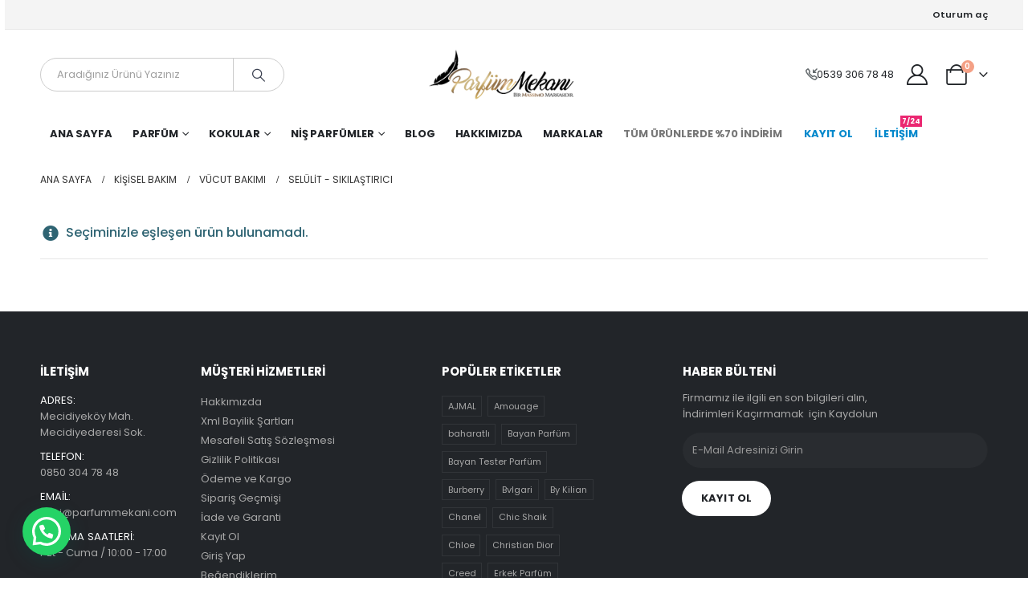

--- FILE ---
content_type: text/html; charset=UTF-8
request_url: https://parfummekani.com/selulit-sikilastirici/
body_size: 35915
content:
	<!DOCTYPE html>
	<html  lang="tr" prefix="og: http://ogp.me/ns# fb: http://ogp.me/ns/fb#">
	<head>
		<meta http-equiv="X-UA-Compatible" content="IE=edge" />
		<meta http-equiv="Content-Type" content="text/html; charset=UTF-8" />
		<meta name="viewport" content="width=device-width, initial-scale=1, minimum-scale=1" />

		<link rel="profile" href="https://gmpg.org/xfn/11" />
		<link rel="pingback" href="https://parfummekani.com/xmlrpc.php" />
		<title>Selülit &#8211; Sıkılaştırıcı &#8211; Parfüm Mekanı | Orjinal Tester Parfüm | En Uygun Fiyatlarla</title>
<meta name='robots' content='max-image-preview:large' />
<link rel='dns-prefetch' href='//capi-automation.s3.us-east-2.amazonaws.com' />
<link rel='dns-prefetch' href='//www.googletagmanager.com' />
<link rel="alternate" type="application/rss+xml" title="Parfüm Mekanı | Orjinal Tester Parfüm | En Uygun Fiyatlarla &raquo; akışı" href="https://parfummekani.com/feed/" />
<link rel="alternate" type="application/rss+xml" title="Parfüm Mekanı | Orjinal Tester Parfüm | En Uygun Fiyatlarla &raquo; yorum akışı" href="https://parfummekani.com/comments/feed/" />
<link rel="alternate" type="application/rss+xml" title="Parfüm Mekanı | Orjinal Tester Parfüm | En Uygun Fiyatlarla &raquo; Selülit - Sıkılaştırıcı Kategori akışı" href="https://parfummekani.com/selulit-sikilastirici/feed/" />
		<link rel="shortcut icon" href="//parfummekani.com/wp-content/themes/porto/images/logo/favicon.ico" type="image/x-icon" />
				<link rel="apple-touch-icon" href="//parfummekani.com/wp-content/themes/porto/images/logo/apple-touch-icon.png" />
				<link rel="apple-touch-icon" sizes="120x120" href="//parfummekani.com/wp-content/themes/porto/images/logo/apple-touch-icon_120x120.png" />
				<link rel="apple-touch-icon" sizes="76x76" href="//parfummekani.com/wp-content/themes/porto/images/logo/apple-touch-icon_76x76.png" />
				<link rel="apple-touch-icon" sizes="152x152" href="//parfummekani.com/wp-content/themes/porto/images/logo/apple-touch-icon_152x152.png" />
			<style>
	img.wp-smiley,
	img.emoji {
		display: inline !important;
		border: none !important;
		box-shadow: none !important;
		height: 1em !important;
		width: 1em !important;
		margin: 0 0.07em !important;
		vertical-align: -0.1em !important;
		background: none !important;
		padding: 0 !important;
	}
	</style>
	<style id='wp-img-auto-sizes-contain-inline-css'>
img:is([sizes=auto i],[sizes^="auto," i]){contain-intrinsic-size:3000px 1500px}
/*# sourceURL=wp-img-auto-sizes-contain-inline-css */
</style>
<link rel='stylesheet' id='xoo-aff-style-css' href='https://parfummekani.com/wp-content/plugins/easy-login-woocommerce/xoo-form-fields-fw/assets/css/xoo-aff-style.css?ver=2.0.2' media='all' />
<style id='xoo-aff-style-inline-css'>

.xoo-aff-input-group .xoo-aff-input-icon{
	background-color:  #eee;
	color:  #555;
	max-width: 40px;
	min-width: 40px;
	border-color:  #ccc;
	border-width: 1px;
	font-size: 14px;
}
.xoo-aff-group{
	margin-bottom: 30px;
}

.xoo-aff-group input[type="text"], .xoo-aff-group input[type="password"], .xoo-aff-group input[type="email"], .xoo-aff-group input[type="number"], .xoo-aff-group select, .xoo-aff-group select + .select2, .xoo-aff-group input[type="tel"], .xoo-aff-group input[type="file"]{
	background-color: #fff;
	color: #777;
	border-width: 1px;
	border-color: #cccccc;
	height: 50px;
}


.xoo-aff-group input[type="file"]{
	line-height: calc(50px - 13px);
}



.xoo-aff-group input[type="text"]::placeholder, .xoo-aff-group input[type="password"]::placeholder, .xoo-aff-group input[type="email"]::placeholder, .xoo-aff-group input[type="number"]::placeholder, .xoo-aff-group select::placeholder, .xoo-aff-group input[type="tel"]::placeholder, .xoo-aff-group .select2-selection__rendered, .xoo-aff-group .select2-container--default .select2-selection--single .select2-selection__rendered, .xoo-aff-group input[type="file"]::placeholder, .xoo-aff-group input::file-selector-button{
	color: #777;
}

.xoo-aff-group input[type="text"]:focus, .xoo-aff-group input[type="password"]:focus, .xoo-aff-group input[type="email"]:focus, .xoo-aff-group input[type="number"]:focus, .xoo-aff-group select:focus, .xoo-aff-group select + .select2:focus, .xoo-aff-group input[type="tel"]:focus, .xoo-aff-group input[type="file"]:focus{
	background-color: #ededed;
	color: #000;
}

[placeholder]:focus::-webkit-input-placeholder{
	color: #000!important;
}


.xoo-aff-input-icon + input[type="text"], .xoo-aff-input-icon + input[type="password"], .xoo-aff-input-icon + input[type="email"], .xoo-aff-input-icon + input[type="number"], .xoo-aff-input-icon + select, .xoo-aff-input-icon + select + .select2,  .xoo-aff-input-icon + input[type="tel"], .xoo-aff-input-icon + input[type="file"]{
	border-bottom-left-radius: 0;
	border-top-left-radius: 0;
}
/*# sourceURL=xoo-aff-style-inline-css */
</style>
<link rel='stylesheet' id='xoo-aff-font-awesome5-css' href='https://parfummekani.com/wp-content/plugins/easy-login-woocommerce/xoo-form-fields-fw/lib/fontawesome5/css/all.min.css?ver=6.9' media='all' />
<link rel='stylesheet' id='wp-block-library-css' href='https://parfummekani.com/wp-includes/css/dist/block-library/style.min.css?ver=6.9' media='all' />
<style id='wp-block-library-theme-inline-css'>
.wp-block-audio :where(figcaption){color:#555;font-size:13px;text-align:center}.is-dark-theme .wp-block-audio :where(figcaption){color:#ffffffa6}.wp-block-audio{margin:0 0 1em}.wp-block-code{border:1px solid #ccc;border-radius:4px;font-family:Menlo,Consolas,monaco,monospace;padding:.8em 1em}.wp-block-embed :where(figcaption){color:#555;font-size:13px;text-align:center}.is-dark-theme .wp-block-embed :where(figcaption){color:#ffffffa6}.wp-block-embed{margin:0 0 1em}.blocks-gallery-caption{color:#555;font-size:13px;text-align:center}.is-dark-theme .blocks-gallery-caption{color:#ffffffa6}:root :where(.wp-block-image figcaption){color:#555;font-size:13px;text-align:center}.is-dark-theme :root :where(.wp-block-image figcaption){color:#ffffffa6}.wp-block-image{margin:0 0 1em}.wp-block-pullquote{border-bottom:4px solid;border-top:4px solid;color:currentColor;margin-bottom:1.75em}.wp-block-pullquote :where(cite),.wp-block-pullquote :where(footer),.wp-block-pullquote__citation{color:currentColor;font-size:.8125em;font-style:normal;text-transform:uppercase}.wp-block-quote{border-left:.25em solid;margin:0 0 1.75em;padding-left:1em}.wp-block-quote cite,.wp-block-quote footer{color:currentColor;font-size:.8125em;font-style:normal;position:relative}.wp-block-quote:where(.has-text-align-right){border-left:none;border-right:.25em solid;padding-left:0;padding-right:1em}.wp-block-quote:where(.has-text-align-center){border:none;padding-left:0}.wp-block-quote.is-large,.wp-block-quote.is-style-large,.wp-block-quote:where(.is-style-plain){border:none}.wp-block-search .wp-block-search__label{font-weight:700}.wp-block-search__button{border:1px solid #ccc;padding:.375em .625em}:where(.wp-block-group.has-background){padding:1.25em 2.375em}.wp-block-separator.has-css-opacity{opacity:.4}.wp-block-separator{border:none;border-bottom:2px solid;margin-left:auto;margin-right:auto}.wp-block-separator.has-alpha-channel-opacity{opacity:1}.wp-block-separator:not(.is-style-wide):not(.is-style-dots){width:100px}.wp-block-separator.has-background:not(.is-style-dots){border-bottom:none;height:1px}.wp-block-separator.has-background:not(.is-style-wide):not(.is-style-dots){height:2px}.wp-block-table{margin:0 0 1em}.wp-block-table td,.wp-block-table th{word-break:normal}.wp-block-table :where(figcaption){color:#555;font-size:13px;text-align:center}.is-dark-theme .wp-block-table :where(figcaption){color:#ffffffa6}.wp-block-video :where(figcaption){color:#555;font-size:13px;text-align:center}.is-dark-theme .wp-block-video :where(figcaption){color:#ffffffa6}.wp-block-video{margin:0 0 1em}:root :where(.wp-block-template-part.has-background){margin-bottom:0;margin-top:0;padding:1.25em 2.375em}
/*# sourceURL=/wp-includes/css/dist/block-library/theme.min.css */
</style>
<style id='classic-theme-styles-inline-css'>
/*! This file is auto-generated */
.wp-block-button__link{color:#fff;background-color:#32373c;border-radius:9999px;box-shadow:none;text-decoration:none;padding:calc(.667em + 2px) calc(1.333em + 2px);font-size:1.125em}.wp-block-file__button{background:#32373c;color:#fff;text-decoration:none}
/*# sourceURL=/wp-includes/css/classic-themes.min.css */
</style>
<style id='joinchat-button-style-inline-css'>
.wp-block-joinchat-button{border:none!important;text-align:center}.wp-block-joinchat-button figure{display:table;margin:0 auto;padding:0}.wp-block-joinchat-button figcaption{font:normal normal 400 .6em/2em var(--wp--preset--font-family--system-font,sans-serif);margin:0;padding:0}.wp-block-joinchat-button .joinchat-button__qr{background-color:#fff;border:6px solid #25d366;border-radius:30px;box-sizing:content-box;display:block;height:200px;margin:auto;overflow:hidden;padding:10px;width:200px}.wp-block-joinchat-button .joinchat-button__qr canvas,.wp-block-joinchat-button .joinchat-button__qr img{display:block;margin:auto}.wp-block-joinchat-button .joinchat-button__link{align-items:center;background-color:#25d366;border:6px solid #25d366;border-radius:30px;display:inline-flex;flex-flow:row nowrap;justify-content:center;line-height:1.25em;margin:0 auto;text-decoration:none}.wp-block-joinchat-button .joinchat-button__link:before{background:transparent var(--joinchat-ico) no-repeat center;background-size:100%;content:"";display:block;height:1.5em;margin:-.75em .75em -.75em 0;width:1.5em}.wp-block-joinchat-button figure+.joinchat-button__link{margin-top:10px}@media (orientation:landscape)and (min-height:481px),(orientation:portrait)and (min-width:481px){.wp-block-joinchat-button.joinchat-button--qr-only figure+.joinchat-button__link{display:none}}@media (max-width:480px),(orientation:landscape)and (max-height:480px){.wp-block-joinchat-button figure{display:none}}

/*# sourceURL=https://parfummekani.com/wp-content/plugins/creame-whatsapp-me/gutenberg/build/style-index.css */
</style>
<link rel='stylesheet' id='cr-frontend-css-css' href='https://parfummekani.com/wp-content/plugins/customer-reviews-woocommerce/css/frontend.css?ver=5.70.0' media='all' />
<link rel='stylesheet' id='cr-badges-css-css' href='https://parfummekani.com/wp-content/plugins/customer-reviews-woocommerce/css/badges.css?ver=5.70.0' media='all' />
<style id='global-styles-inline-css'>
:root{--wp--preset--aspect-ratio--square: 1;--wp--preset--aspect-ratio--4-3: 4/3;--wp--preset--aspect-ratio--3-4: 3/4;--wp--preset--aspect-ratio--3-2: 3/2;--wp--preset--aspect-ratio--2-3: 2/3;--wp--preset--aspect-ratio--16-9: 16/9;--wp--preset--aspect-ratio--9-16: 9/16;--wp--preset--color--black: #000000;--wp--preset--color--cyan-bluish-gray: #abb8c3;--wp--preset--color--white: #ffffff;--wp--preset--color--pale-pink: #f78da7;--wp--preset--color--vivid-red: #cf2e2e;--wp--preset--color--luminous-vivid-orange: #ff6900;--wp--preset--color--luminous-vivid-amber: #fcb900;--wp--preset--color--light-green-cyan: #7bdcb5;--wp--preset--color--vivid-green-cyan: #00d084;--wp--preset--color--pale-cyan-blue: #8ed1fc;--wp--preset--color--vivid-cyan-blue: #0693e3;--wp--preset--color--vivid-purple: #9b51e0;--wp--preset--color--primary: var(--porto-primary-color);--wp--preset--color--secondary: var(--porto-secondary-color);--wp--preset--color--tertiary: var(--porto-tertiary-color);--wp--preset--color--quaternary: var(--porto-quaternary-color);--wp--preset--color--dark: var(--porto-dark-color);--wp--preset--color--light: var(--porto-light-color);--wp--preset--color--primary-hover: var(--porto-primary-light-5);--wp--preset--gradient--vivid-cyan-blue-to-vivid-purple: linear-gradient(135deg,rgb(6,147,227) 0%,rgb(155,81,224) 100%);--wp--preset--gradient--light-green-cyan-to-vivid-green-cyan: linear-gradient(135deg,rgb(122,220,180) 0%,rgb(0,208,130) 100%);--wp--preset--gradient--luminous-vivid-amber-to-luminous-vivid-orange: linear-gradient(135deg,rgb(252,185,0) 0%,rgb(255,105,0) 100%);--wp--preset--gradient--luminous-vivid-orange-to-vivid-red: linear-gradient(135deg,rgb(255,105,0) 0%,rgb(207,46,46) 100%);--wp--preset--gradient--very-light-gray-to-cyan-bluish-gray: linear-gradient(135deg,rgb(238,238,238) 0%,rgb(169,184,195) 100%);--wp--preset--gradient--cool-to-warm-spectrum: linear-gradient(135deg,rgb(74,234,220) 0%,rgb(151,120,209) 20%,rgb(207,42,186) 40%,rgb(238,44,130) 60%,rgb(251,105,98) 80%,rgb(254,248,76) 100%);--wp--preset--gradient--blush-light-purple: linear-gradient(135deg,rgb(255,206,236) 0%,rgb(152,150,240) 100%);--wp--preset--gradient--blush-bordeaux: linear-gradient(135deg,rgb(254,205,165) 0%,rgb(254,45,45) 50%,rgb(107,0,62) 100%);--wp--preset--gradient--luminous-dusk: linear-gradient(135deg,rgb(255,203,112) 0%,rgb(199,81,192) 50%,rgb(65,88,208) 100%);--wp--preset--gradient--pale-ocean: linear-gradient(135deg,rgb(255,245,203) 0%,rgb(182,227,212) 50%,rgb(51,167,181) 100%);--wp--preset--gradient--electric-grass: linear-gradient(135deg,rgb(202,248,128) 0%,rgb(113,206,126) 100%);--wp--preset--gradient--midnight: linear-gradient(135deg,rgb(2,3,129) 0%,rgb(40,116,252) 100%);--wp--preset--font-size--small: 13px;--wp--preset--font-size--medium: 20px;--wp--preset--font-size--large: 36px;--wp--preset--font-size--x-large: 42px;--wp--preset--font-family--inter: "Inter", sans-serif;--wp--preset--font-family--cardo: Cardo;--wp--preset--spacing--20: 0.44rem;--wp--preset--spacing--30: 0.67rem;--wp--preset--spacing--40: 1rem;--wp--preset--spacing--50: 1.5rem;--wp--preset--spacing--60: 2.25rem;--wp--preset--spacing--70: 3.38rem;--wp--preset--spacing--80: 5.06rem;--wp--preset--shadow--natural: 6px 6px 9px rgba(0, 0, 0, 0.2);--wp--preset--shadow--deep: 12px 12px 50px rgba(0, 0, 0, 0.4);--wp--preset--shadow--sharp: 6px 6px 0px rgba(0, 0, 0, 0.2);--wp--preset--shadow--outlined: 6px 6px 0px -3px rgb(255, 255, 255), 6px 6px rgb(0, 0, 0);--wp--preset--shadow--crisp: 6px 6px 0px rgb(0, 0, 0);}:where(.is-layout-flex){gap: 0.5em;}:where(.is-layout-grid){gap: 0.5em;}body .is-layout-flex{display: flex;}.is-layout-flex{flex-wrap: wrap;align-items: center;}.is-layout-flex > :is(*, div){margin: 0;}body .is-layout-grid{display: grid;}.is-layout-grid > :is(*, div){margin: 0;}:where(.wp-block-columns.is-layout-flex){gap: 2em;}:where(.wp-block-columns.is-layout-grid){gap: 2em;}:where(.wp-block-post-template.is-layout-flex){gap: 1.25em;}:where(.wp-block-post-template.is-layout-grid){gap: 1.25em;}.has-black-color{color: var(--wp--preset--color--black) !important;}.has-cyan-bluish-gray-color{color: var(--wp--preset--color--cyan-bluish-gray) !important;}.has-white-color{color: var(--wp--preset--color--white) !important;}.has-pale-pink-color{color: var(--wp--preset--color--pale-pink) !important;}.has-vivid-red-color{color: var(--wp--preset--color--vivid-red) !important;}.has-luminous-vivid-orange-color{color: var(--wp--preset--color--luminous-vivid-orange) !important;}.has-luminous-vivid-amber-color{color: var(--wp--preset--color--luminous-vivid-amber) !important;}.has-light-green-cyan-color{color: var(--wp--preset--color--light-green-cyan) !important;}.has-vivid-green-cyan-color{color: var(--wp--preset--color--vivid-green-cyan) !important;}.has-pale-cyan-blue-color{color: var(--wp--preset--color--pale-cyan-blue) !important;}.has-vivid-cyan-blue-color{color: var(--wp--preset--color--vivid-cyan-blue) !important;}.has-vivid-purple-color{color: var(--wp--preset--color--vivid-purple) !important;}.has-black-background-color{background-color: var(--wp--preset--color--black) !important;}.has-cyan-bluish-gray-background-color{background-color: var(--wp--preset--color--cyan-bluish-gray) !important;}.has-white-background-color{background-color: var(--wp--preset--color--white) !important;}.has-pale-pink-background-color{background-color: var(--wp--preset--color--pale-pink) !important;}.has-vivid-red-background-color{background-color: var(--wp--preset--color--vivid-red) !important;}.has-luminous-vivid-orange-background-color{background-color: var(--wp--preset--color--luminous-vivid-orange) !important;}.has-luminous-vivid-amber-background-color{background-color: var(--wp--preset--color--luminous-vivid-amber) !important;}.has-light-green-cyan-background-color{background-color: var(--wp--preset--color--light-green-cyan) !important;}.has-vivid-green-cyan-background-color{background-color: var(--wp--preset--color--vivid-green-cyan) !important;}.has-pale-cyan-blue-background-color{background-color: var(--wp--preset--color--pale-cyan-blue) !important;}.has-vivid-cyan-blue-background-color{background-color: var(--wp--preset--color--vivid-cyan-blue) !important;}.has-vivid-purple-background-color{background-color: var(--wp--preset--color--vivid-purple) !important;}.has-black-border-color{border-color: var(--wp--preset--color--black) !important;}.has-cyan-bluish-gray-border-color{border-color: var(--wp--preset--color--cyan-bluish-gray) !important;}.has-white-border-color{border-color: var(--wp--preset--color--white) !important;}.has-pale-pink-border-color{border-color: var(--wp--preset--color--pale-pink) !important;}.has-vivid-red-border-color{border-color: var(--wp--preset--color--vivid-red) !important;}.has-luminous-vivid-orange-border-color{border-color: var(--wp--preset--color--luminous-vivid-orange) !important;}.has-luminous-vivid-amber-border-color{border-color: var(--wp--preset--color--luminous-vivid-amber) !important;}.has-light-green-cyan-border-color{border-color: var(--wp--preset--color--light-green-cyan) !important;}.has-vivid-green-cyan-border-color{border-color: var(--wp--preset--color--vivid-green-cyan) !important;}.has-pale-cyan-blue-border-color{border-color: var(--wp--preset--color--pale-cyan-blue) !important;}.has-vivid-cyan-blue-border-color{border-color: var(--wp--preset--color--vivid-cyan-blue) !important;}.has-vivid-purple-border-color{border-color: var(--wp--preset--color--vivid-purple) !important;}.has-vivid-cyan-blue-to-vivid-purple-gradient-background{background: var(--wp--preset--gradient--vivid-cyan-blue-to-vivid-purple) !important;}.has-light-green-cyan-to-vivid-green-cyan-gradient-background{background: var(--wp--preset--gradient--light-green-cyan-to-vivid-green-cyan) !important;}.has-luminous-vivid-amber-to-luminous-vivid-orange-gradient-background{background: var(--wp--preset--gradient--luminous-vivid-amber-to-luminous-vivid-orange) !important;}.has-luminous-vivid-orange-to-vivid-red-gradient-background{background: var(--wp--preset--gradient--luminous-vivid-orange-to-vivid-red) !important;}.has-very-light-gray-to-cyan-bluish-gray-gradient-background{background: var(--wp--preset--gradient--very-light-gray-to-cyan-bluish-gray) !important;}.has-cool-to-warm-spectrum-gradient-background{background: var(--wp--preset--gradient--cool-to-warm-spectrum) !important;}.has-blush-light-purple-gradient-background{background: var(--wp--preset--gradient--blush-light-purple) !important;}.has-blush-bordeaux-gradient-background{background: var(--wp--preset--gradient--blush-bordeaux) !important;}.has-luminous-dusk-gradient-background{background: var(--wp--preset--gradient--luminous-dusk) !important;}.has-pale-ocean-gradient-background{background: var(--wp--preset--gradient--pale-ocean) !important;}.has-electric-grass-gradient-background{background: var(--wp--preset--gradient--electric-grass) !important;}.has-midnight-gradient-background{background: var(--wp--preset--gradient--midnight) !important;}.has-small-font-size{font-size: var(--wp--preset--font-size--small) !important;}.has-medium-font-size{font-size: var(--wp--preset--font-size--medium) !important;}.has-large-font-size{font-size: var(--wp--preset--font-size--large) !important;}.has-x-large-font-size{font-size: var(--wp--preset--font-size--x-large) !important;}
:where(.wp-block-post-template.is-layout-flex){gap: 1.25em;}:where(.wp-block-post-template.is-layout-grid){gap: 1.25em;}
:where(.wp-block-term-template.is-layout-flex){gap: 1.25em;}:where(.wp-block-term-template.is-layout-grid){gap: 1.25em;}
:where(.wp-block-columns.is-layout-flex){gap: 2em;}:where(.wp-block-columns.is-layout-grid){gap: 2em;}
:root :where(.wp-block-pullquote){font-size: 1.5em;line-height: 1.6;}
/*# sourceURL=global-styles-inline-css */
</style>
<link rel='stylesheet' id='contact-form-7-css' href='https://parfummekani.com/wp-content/plugins/contact-form-7/includes/css/styles.css?ver=6.1.4' media='all' />
<style id='woocommerce-inline-inline-css'>
.woocommerce form .form-row .required { visibility: visible; }
/*# sourceURL=woocommerce-inline-inline-css */
</style>
<link rel='stylesheet' id='xoo-el-style-css' href='https://parfummekani.com/wp-content/plugins/easy-login-woocommerce/assets/css/xoo-el-style.css?ver=2.8.6' media='all' />
<style id='xoo-el-style-inline-css'>

	.xoo-el-form-container button.btn.button.xoo-el-action-btn{
		background-color: #000000;
		color: #ffffff;
		font-weight: 600;
		font-size: 15px;
		height: 40px;
	}

.xoo-el-container:not(.xoo-el-style-slider) .xoo-el-inmodal{
	max-width: 800px;
	max-height: 600px;
}

.xoo-el-style-slider .xoo-el-modal{
	transform: translateX(800px);
	max-width: 800px;
}

	.xoo-el-sidebar{
		background-image: url(https://parfummekani.com/wp-content/plugins/easy-login-woocommerce/assets/images/popup-sidebar.jpg);
		min-width: 40%;
	}

.xoo-el-main, .xoo-el-main a , .xoo-el-main label{
	color: #000000;
}
.xoo-el-srcont{
	background-color: #ffffff;
}
.xoo-el-form-container ul.xoo-el-tabs li.xoo-el-active {
	background-color: #000000;
	color: #ffffff;
}
.xoo-el-form-container ul.xoo-el-tabs li{
	background-color: #eeeeee;
	color: #000000;
	font-size: 16px;
	padding: 12px 20px;
}
.xoo-el-main{
	padding: 40px 30px;
}

.xoo-el-form-container button.xoo-el-action-btn:not(.button){
    font-weight: 600;
    font-size: 15px;
}



	.xoo-el-modal:before {
		vertical-align: middle;
	}

	.xoo-el-style-slider .xoo-el-srcont {
		justify-content: center;
	}

	.xoo-el-style-slider .xoo-el-main{
		padding-top: 10px;
		padding-bottom: 10px; 
	}





.xoo-el-popup-active .xoo-el-opac{
    opacity: 0.7;
    background-color: #000000;
}





/*# sourceURL=xoo-el-style-inline-css */
</style>
<link rel='stylesheet' id='xoo-el-fonts-css' href='https://parfummekani.com/wp-content/plugins/easy-login-woocommerce/assets/css/xoo-el-fonts.css?ver=2.8.6' media='all' />
<link rel='stylesheet' id='brands-styles-css' href='https://parfummekani.com/wp-content/plugins/woocommerce/assets/css/brands.css?ver=9.7.2' media='all' />
<link rel='stylesheet' id='pwb-styles-frontend-css' href='https://parfummekani.com/wp-content/plugins/perfect-woocommerce-brands/build/frontend/css/style.css?ver=3.5.0' media='all' />
<link rel='stylesheet' id='joinchat-css' href='https://parfummekani.com/wp-content/plugins/creame-whatsapp-me/public/css/joinchat.min.css?ver=5.2.3' media='all' />
<style id='joinchat-inline-css'>
.joinchat{--red:37;--green:211;--blue:102;--bw:100}
/*# sourceURL=joinchat-inline-css */
</style>
<link rel='stylesheet' id='porto-fs-progress-bar-css' href='https://parfummekani.com/wp-content/themes/porto/inc/lib/woocommerce-shipping-progress-bar/shipping-progress-bar.css?ver=7.4.1' media='all' />
<link rel='stylesheet' id='woo_discount_pro_style-css' href='https://parfummekani.com/wp-content/plugins/woo-discount-rules-pro/Assets/Css/awdr_style.min.css?ver=2.5.2' media='all' />
<link rel='stylesheet' id='porto-css-vars-css' href='https://parfummekani.com/wp-content/uploads/porto_styles/theme_css_vars.css?ver=7.4.1' media='all' />
<link rel='stylesheet' id='bootstrap-css' href='https://parfummekani.com/wp-content/uploads/porto_styles/bootstrap.css?ver=7.4.1' media='all' />
<link rel='stylesheet' id='porto-plugins-css' href='https://parfummekani.com/wp-content/themes/porto/css/plugins_optimized.css?ver=7.4.1' media='all' />
<link rel='stylesheet' id='porto-theme-css' href='https://parfummekani.com/wp-content/themes/porto/css/theme.css?ver=7.4.1' media='all' />
<link rel='stylesheet' id='porto-shortcodes-css' href='https://parfummekani.com/wp-content/uploads/porto_styles/shortcodes.css?ver=7.4.1' media='all' />
<link rel='stylesheet' id='porto-theme-shop-css' href='https://parfummekani.com/wp-content/themes/porto/css/theme_shop.css?ver=7.4.1' media='all' />
<link rel='stylesheet' id='porto-shop-toolbar-css' href='https://parfummekani.com/wp-content/themes/porto/css/theme/shop/other/toolbar.css?ver=7.4.1' media='all' />
<link rel='stylesheet' id='porto-pwb-filter-css' href='https://parfummekani.com/wp-content/themes/porto/css/theme/shop/other/pw-brand-filter.css?ver=7.4.1' media='all' />
<link rel='stylesheet' id='porto-theme-elementor-css' href='https://parfummekani.com/wp-content/themes/porto/css/theme_elementor.css?ver=7.4.1' media='all' />
<link rel='stylesheet' id='porto-dynamic-style-css' href='https://parfummekani.com/wp-content/uploads/porto_styles/dynamic_style.css?ver=7.4.1' media='all' />
<link rel='stylesheet' id='porto-shop-filter-css' href='https://parfummekani.com/wp-content/themes/porto/css/theme/shop/shop-filter/offcanvas.css?ver=7.4.1' media='all' />
<link rel='stylesheet' id='porto-account-login-style-css' href='https://parfummekani.com/wp-content/themes/porto/css/theme/shop/login-style/account-login.css?ver=7.4.1' media='all' />
<link rel='stylesheet' id='porto-theme-woopage-css' href='https://parfummekani.com/wp-content/themes/porto/css/theme/shop/other/woopage.css?ver=7.4.1' media='all' />
<link rel='stylesheet' id='porto-style-css' href='https://parfummekani.com/wp-content/themes/porto/style.css?ver=7.4.1' media='all' />
<style id='porto-style-inline-css'>
.side-header-narrow-bar-logo{max-width:180px}@media (min-width:992px){#header{margin:0 6px 0 6px}}.page-top ul.breadcrumb > li.home{display:inline-block}.page-top ul.breadcrumb > li.home a{position:relative;width:1em;text-indent:-9999px}.page-top ul.breadcrumb > li.home a:after{content:"\e883";font-family:'porto';float:left;text-indent:0}.main-content{flex:0 0 auto;width:100%}.custom-font4 .porto-u-main-heading h3,.custom-font4 .elementor-heading-title{font-family:'Segoe Script','Savoye LET'}body.woocommerce .main-content,body.woocommerce .left-sidebar,body.woocommerce .right-sidebar{padding-top:0}@media (min-width:1220px) and (max-width:1435px){.container{max-width:1200px}}.porto-block-html-top{font-family:Poppins;font-weight:500;font-size:.9286em;line-height:1.4;letter-spacing:.025em}.porto-block-html-top .mfp-close{top:50%;transform:translateY(-50%) rotateZ(45deg);color:inherit;opacity:.7}.porto-block-html-top small{font-size:.8461em;font-weight:400;opacity:.5}.porto-block-html-top a{text-transform:uppercase;display:inline-block;padding:.4rem .5rem;font-size:0.625rem;font-weight:700;background:#151719;color:#fff;text-decoration:none}.top-links > li.menu-item > a{text-transform:none}.fixed-header.header-transparent-bottom-border #header{border-bottom:none}.view-switcher i{display:none !important}#mini-cart{font-size:25px !important}#header .logo{margin-right:2rem}@media (max-width:575px){#header .top-links{display:none}#header .logo{margin-right:0}.porto-ibanner-layer{font-size:.6rem}}.fixed-header .header-top{border-bottom:none}#mini-cart .cart-items,.my-wishlist .wishlist-count{background-color:#f4a085}.btn{font-family:Poppins;font-weight:700;letter-spacing:.01em}.section-title{font-size:1.125rem;text-align:center}.porto-ibanner .porto-ibanner-desc{color:inherit}.porto-ibanner .btn-modern.btn-md{font-size:.8125em;padding:.875em 2.25em}.porto-ibanner .btn-md.btn-block{padding-top:1em;padding-bottom:1em}.porto-ibanner .btn-modern.btn-lg{font-size:1em;padding:1em 3em}.porto-ibanner .btn-modern.btn-xl{font-size:1.125em;padding:1.05em 3.125em}.porto-grid-item .btn-modern.btn-xl{padding:1.05em 2.25em}.coupon-sale-text{padding:.2em .4em;position:relative;transform:rotate(-1.5deg)}.coupon-sale-text b sup{font-size:54%}.coupon-sale-text i{font-style:normal;position:absolute;left:-2.25em;top:50%;transform:translateY(-50%) rotate(-90deg);font-size:.4em;opacity:.6;letter-spacing:0}.coupon-sale-text sub{position:absolute;left:100%;margin-left:.25rem;bottom:.3em;font-size:70%;line-height:1}.coupon-sale-text.heading-light i,.coupon-sale-text.heading-light sub{color:#222529}.coupon-sale-text.heading-dark i,.coupon-sale-text.heading-dark sub{color:#fff}.has-divider .elementor-widget-container{display:flex;align-items:center}.has-divider .elementor-heading-title{display:inline-block;padding-left:1em;padding-right:1em}.has-divider .elementor-widget-container:before,.has-divider .elementor-widget-container:after{content:'';flex:1;border-top:1px solid #e7e7e7}.home-banner .product-category img{display:none}.home-banner ul.products li.product-category .thumb-info{min-height:3.375rem;background:#222529}.home-banner .thumb-info .thumb-info-inner{font-family:Poppins;font-size:.875rem;letter-spacing:.01em}.product-summary-wrap .summary-before,.product-summary-wrap .summary{margin-bottom:2em}.product-image .labels{font-weight:500;font-size:12px}ul.products li.product-col .product-inner{background:#fff;padding-bottom:1px}ul.product_list_widget li .product-details a,li.product-col.product-default h3{color:#222529}.widget .widgettitle{font-size:1rem}.footer-bottom img{max-width:220px}#footer .widget:last-child{margin-bottom:15px}#footer .widgettitle,#footer .widget-title{font-size:15px;text-transform:uppercase;font-weight:700}#footer .widget.contact-info .contact-details strong{text-transform:uppercase;letter-spacing:.005em}#footer .widget.contact-info .contact-details i{display:none}#footer .widget.contact-info .contact-details strong,#footer .widget.contact-info .contact-details span{line-height:20px;padding-left:0}#footer .widget_wysija_cont .wysija-input{background:#292c30;height:44px;border-radius:30px;font-size:.8125rem;margin-bottom:1rem}#footer .widget_wysija_cont .wysija-submit{height:44px;padding-left:1.5rem;padding-right:1.5rem;text-transform:uppercase;border-radius:30px;font-size:.8125rem}#footer .widget .widget_wysija{display:block;max-width:none}#footer .share-links a{width:40px;height:40px;border-radius:20px;border:1px solid #313438;box-shadow:none}#footer .widget .tagcloud a{background:none;color:inherit;border-radius:0;font-size:11px !important;font-weight:400;text-transform:none;padding:.6em;border:1px solid #313438}#footer .widget .tagcloud a:hover{border-color:#fff;color:#fff}.footer-main > .container:after{content:'';display:block;position:absolute;bottom:0;left:10px;right:10px;border-top:1px solid #313438}@media (min-width:1200px){.footer-main > .container > .row > .col-lg-3:nth-child(3){padding-right:8%}}.awdr_discount_bar_content{background-color:#c93d3d;color:lemonchiffon;padding:10px;border:1px solid #E5E5E5;border-radius:5px;font-family:Arial,sans-serif;font-size:16px;font-weight:bold;text-align:center;box-shadow:0 2px 5px rgba(0,0,0,0.1)}.awdr_discount_bar_content::before{content:"";position:absolute;top:0;left:-100%;width:100%;height:100%;background-image:linear-gradient(to right,rgba(255,255,255,0),rgba(255,255,255,0.5),rgba(255,255,255,0))}
/*# sourceURL=porto-style-inline-css */
</style>
<link rel='stylesheet' id='styles-child-css' href='https://parfummekani.com/wp-content/themes/porto-child/style.css?ver=6.9' media='all' />
<script src="https://parfummekani.com/wp-includes/js/jquery/jquery.min.js?ver=3.7.1" id="jquery-core-js"></script>
<script id="xoo-aff-js-js-extra">
var xoo_aff_localize = {"adminurl":"https://parfummekani.com/wp-admin/admin-ajax.php","countries":"{\"AF\":\"Afghanistan\",\"AX\":\"\u00c5land Islands\",\"AL\":\"Albania\",\"DZ\":\"Algeria\",\"AS\":\"American Samoa\",\"AD\":\"Andorra\",\"AO\":\"Angola\",\"AI\":\"Anguilla\",\"AQ\":\"Antarctica\",\"AG\":\"Antigua and Barbuda\",\"AR\":\"Argentina\",\"AM\":\"Armenia\",\"AW\":\"Aruba\",\"AU\":\"Australia\",\"AT\":\"Austria\",\"AZ\":\"Azerbaijan\",\"BS\":\"Bahamas\",\"BH\":\"Bahrain\",\"BD\":\"Bangladesh\",\"BB\":\"Barbados\",\"BY\":\"Belarus\",\"BE\":\"Belgium\",\"PW\":\"Belau\",\"BZ\":\"Belize\",\"BJ\":\"Benin\",\"BM\":\"Bermuda\",\"BT\":\"Bhutan\",\"BO\":\"Bolivia\",\"BQ\":\"Bonaire, Saint Eustatius and Saba\",\"BA\":\"Bosnia and Herzegovina\",\"BW\":\"Botswana\",\"BV\":\"Bouvet Island\",\"BR\":\"Brazil\",\"IO\":\"British Indian Ocean Territory\",\"BN\":\"Brunei\",\"BG\":\"Bulgaria\",\"BF\":\"Burkina Faso\",\"BI\":\"Burundi\",\"KH\":\"Cambodia\",\"CM\":\"Cameroon\",\"CA\":\"Canada\",\"CV\":\"Cape Verde\",\"KY\":\"Cayman Islands\",\"CF\":\"Central African Republic\",\"TD\":\"Chad\",\"CL\":\"Chile\",\"CN\":\"China\",\"CX\":\"Christmas Island\",\"CC\":\"Cocos (Keeling) Islands\",\"CO\":\"Colombia\",\"KM\":\"Comoros\",\"CG\":\"Congo (Brazzaville)\",\"CD\":\"Congo (Kinshasa)\",\"CK\":\"Cook Islands\",\"CR\":\"Costa Rica\",\"HR\":\"Croatia\",\"CU\":\"Cuba\",\"CW\":\"Cura\u00e7ao\",\"CY\":\"Cyprus\",\"CZ\":\"Czech Republic\",\"DK\":\"Denmark\",\"DJ\":\"Djibouti\",\"DM\":\"Dominica\",\"DO\":\"Dominican Republic\",\"EC\":\"Ecuador\",\"EG\":\"Egypt\",\"SV\":\"El Salvador\",\"GQ\":\"Equatorial Guinea\",\"ER\":\"Eritrea\",\"EE\":\"Estonia\",\"ET\":\"Ethiopia\",\"FK\":\"Falkland Islands\",\"FO\":\"Faroe Islands\",\"FJ\":\"Fiji\",\"FI\":\"Finland\",\"FR\":\"France\",\"GF\":\"French Guiana\",\"PF\":\"French Polynesia\",\"TF\":\"French Southern Territories\",\"GA\":\"Gabon\",\"GM\":\"Gambia\",\"GE\":\"Georgia\",\"DE\":\"Germany\",\"GH\":\"Ghana\",\"GI\":\"Gibraltar\",\"GR\":\"Greece\",\"GL\":\"Greenland\",\"GD\":\"Grenada\",\"GP\":\"Guadeloupe\",\"GU\":\"Guam\",\"GT\":\"Guatemala\",\"GG\":\"Guernsey\",\"GN\":\"Guinea\",\"GW\":\"Guinea-Bissau\",\"GY\":\"Guyana\",\"HT\":\"Haiti\",\"HM\":\"Heard Island and McDonald Islands\",\"HN\":\"Honduras\",\"HK\":\"Hong Kong\",\"HU\":\"Hungary\",\"IS\":\"Iceland\",\"IN\":\"India\",\"ID\":\"Indonesia\",\"IR\":\"Iran\",\"IQ\":\"Iraq\",\"IE\":\"Ireland\",\"IM\":\"Isle of Man\",\"IL\":\"Israel\",\"IT\":\"Italy\",\"CI\":\"Ivory Coast\",\"JM\":\"Jamaica\",\"JP\":\"Japan\",\"JE\":\"Jersey\",\"JO\":\"Jordan\",\"KZ\":\"Kazakhstan\",\"KE\":\"Kenya\",\"KI\":\"Kiribati\",\"KW\":\"Kuwait\",\"KG\":\"Kyrgyzstan\",\"LA\":\"Laos\",\"LV\":\"Latvia\",\"LB\":\"Lebanon\",\"LS\":\"Lesotho\",\"LR\":\"Liberia\",\"LY\":\"Libya\",\"LI\":\"Liechtenstein\",\"LT\":\"Lithuania\",\"LU\":\"Luxembourg\",\"MO\":\"Macao S.A.R., China\",\"MK\":\"North Macedonia\",\"MG\":\"Madagascar\",\"MW\":\"Malawi\",\"MY\":\"Malaysia\",\"MV\":\"Maldives\",\"ML\":\"Mali\",\"MT\":\"Malta\",\"MH\":\"Marshall Islands\",\"MQ\":\"Martinique\",\"MR\":\"Mauritania\",\"MU\":\"Mauritius\",\"YT\":\"Mayotte\",\"MX\":\"Mexico\",\"FM\":\"Micronesia\",\"MD\":\"Moldova\",\"MC\":\"Monaco\",\"MN\":\"Mongolia\",\"ME\":\"Montenegro\",\"MS\":\"Montserrat\",\"MA\":\"Morocco\",\"MZ\":\"Mozambique\",\"MM\":\"Myanmar\",\"NA\":\"Namibia\",\"NR\":\"Nauru\",\"NP\":\"Nepal\",\"NL\":\"Netherlands\",\"NC\":\"New Caledonia\",\"NZ\":\"New Zealand\",\"NI\":\"Nicaragua\",\"NE\":\"Niger\",\"NG\":\"Nigeria\",\"NU\":\"Niue\",\"NF\":\"Norfolk Island\",\"MP\":\"Northern Mariana Islands\",\"KP\":\"North Korea\",\"NO\":\"Norway\",\"OM\":\"Oman\",\"PK\":\"Pakistan\",\"PS\":\"Palestinian Territory\",\"PA\":\"Panama\",\"PG\":\"Papua New Guinea\",\"PY\":\"Paraguay\",\"PE\":\"Peru\",\"PH\":\"Philippines\",\"PN\":\"Pitcairn\",\"PL\":\"Poland\",\"PT\":\"Portugal\",\"PR\":\"Puerto Rico\",\"QA\":\"Qatar\",\"RE\":\"Reunion\",\"RO\":\"Romania\",\"RU\":\"Russia\",\"RW\":\"Rwanda\",\"BL\":\"Saint Barth\u00e9lemy\",\"SH\":\"Saint Helena\",\"KN\":\"Saint Kitts and Nevis\",\"LC\":\"Saint Lucia\",\"MF\":\"Saint Martin (French part)\",\"SX\":\"Saint Martin (Dutch part)\",\"PM\":\"Saint Pierre and Miquelon\",\"VC\":\"Saint Vincent and the Grenadines\",\"SM\":\"San Marino\",\"ST\":\"S\u00e3o Tom\u00e9 and Pr\u00edncipe\",\"SA\":\"Saudi Arabia\",\"SN\":\"Senegal\",\"RS\":\"Serbia\",\"SC\":\"Seychelles\",\"SL\":\"Sierra Leone\",\"SG\":\"Singapore\",\"SK\":\"Slovakia\",\"SI\":\"Slovenia\",\"SB\":\"Solomon Islands\",\"SO\":\"Somalia\",\"ZA\":\"South Africa\",\"GS\":\"South Georgia\\/Sandwich Islands\",\"KR\":\"South Korea\",\"SS\":\"South Sudan\",\"ES\":\"Spain\",\"LK\":\"Sri Lanka\",\"SD\":\"Sudan\",\"SR\":\"Suriname\",\"SJ\":\"Svalbard and Jan Mayen\",\"SZ\":\"Swaziland\",\"SE\":\"Sweden\",\"CH\":\"Switzerland\",\"SY\":\"Syria\",\"TW\":\"Taiwan\",\"TJ\":\"Tajikistan\",\"TZ\":\"Tanzania\",\"TH\":\"Thailand\",\"TL\":\"Timor-Leste\",\"TG\":\"Togo\",\"TK\":\"Tokelau\",\"TO\":\"Tonga\",\"TT\":\"Trinidad and Tobago\",\"TN\":\"Tunisia\",\"TR\":\"Turkey\",\"TM\":\"Turkmenistan\",\"TC\":\"Turks and Caicos Islands\",\"TV\":\"Tuvalu\",\"UG\":\"Uganda\",\"UA\":\"Ukraine\",\"AE\":\"United Arab Emirates\",\"GB\":\"United Kingdom (UK)\",\"US\":\"United States (US)\",\"UM\":\"United States (US) Minor Outlying Islands\",\"UY\":\"Uruguay\",\"UZ\":\"Uzbekistan\",\"VU\":\"Vanuatu\",\"VA\":\"Vatican\",\"VE\":\"Venezuela\",\"VN\":\"Vietnam\",\"VG\":\"Virgin Islands (British)\",\"VI\":\"Virgin Islands (US)\",\"WF\":\"Wallis and Futuna\",\"EH\":\"Western Sahara\",\"WS\":\"Samoa\",\"YE\":\"Yemen\",\"ZM\":\"Zambia\",\"ZW\":\"Zimbabwe\"}","states":"{\"AF\":[],\"AO\":{\"BGO\":\"Bengo\",\"BLU\":\"Benguela\",\"BIE\":\"Bi\\u00e9\",\"CAB\":\"Cabinda\",\"CNN\":\"Cunene\",\"HUA\":\"Huambo\",\"HUI\":\"Hu\\u00edla\",\"CCU\":\"Kuando Kubango\",\"CNO\":\"Kwanza-Norte\",\"CUS\":\"Kwanza-Sul\",\"LUA\":\"Luanda\",\"LNO\":\"Lunda-Norte\",\"LSU\":\"Lunda-Sul\",\"MAL\":\"Malanje\",\"MOX\":\"Moxico\",\"NAM\":\"Namibe\",\"UIG\":\"U\\u00edge\",\"ZAI\":\"Zaire\"},\"AR\":{\"C\":\"Ciudad Aut\u00f3noma de Buenos Aires\",\"B\":\"Buenos Aires\",\"K\":\"Catamarca\",\"H\":\"Chaco\",\"U\":\"Chubut\",\"X\":\"C\u00f3rdoba\",\"W\":\"Corrientes\",\"E\":\"Entre R\u00edos\",\"P\":\"Formosa\",\"Y\":\"Jujuy\",\"L\":\"La Pampa\",\"F\":\"La Rioja\",\"M\":\"Mendoza\",\"N\":\"Misiones\",\"Q\":\"Neuqu\u00e9n\",\"R\":\"R\u00edo Negro\",\"A\":\"Salta\",\"J\":\"San Juan\",\"D\":\"San Luis\",\"Z\":\"Santa Cruz\",\"S\":\"Santa Fe\",\"G\":\"Santiago del Estero\",\"V\":\"Tierra del Fuego\",\"T\":\"Tucum\u00e1n\"},\"AT\":[],\"AU\":{\"ACT\":\"Australian Capital Territory\",\"NSW\":\"New South Wales\",\"NT\":\"Northern Territory\",\"QLD\":\"Queensland\",\"SA\":\"South Australia\",\"TAS\":\"Tasmania\",\"VIC\":\"Victoria\",\"WA\":\"Western Australia\"},\"AX\":[],\"BD\":{\"BD-05\":\"Bagerhat\",\"BD-01\":\"Bandarban\",\"BD-02\":\"Barguna\",\"BD-06\":\"Barishal\",\"BD-07\":\"Bhola\",\"BD-03\":\"Bogura\",\"BD-04\":\"Brahmanbaria\",\"BD-09\":\"Chandpur\",\"BD-10\":\"Chattogram\",\"BD-12\":\"Chuadanga\",\"BD-11\":\"Cox's Bazar\",\"BD-08\":\"Cumilla\",\"BD-13\":\"Dhaka\",\"BD-14\":\"Dinajpur\",\"BD-15\":\"Faridpur \",\"BD-16\":\"Feni\",\"BD-19\":\"Gaibandha\",\"BD-18\":\"Gazipur\",\"BD-17\":\"Gopalganj\",\"BD-20\":\"Habiganj\",\"BD-21\":\"Jamalpur\",\"BD-22\":\"Jashore\",\"BD-25\":\"Jhalokati\",\"BD-23\":\"Jhenaidah\",\"BD-24\":\"Joypurhat\",\"BD-29\":\"Khagrachhari\",\"BD-27\":\"Khulna\",\"BD-26\":\"Kishoreganj\",\"BD-28\":\"Kurigram\",\"BD-30\":\"Kushtia\",\"BD-31\":\"Lakshmipur\",\"BD-32\":\"Lalmonirhat\",\"BD-36\":\"Madaripur\",\"BD-37\":\"Magura\",\"BD-33\":\"Manikganj \",\"BD-39\":\"Meherpur\",\"BD-38\":\"Moulvibazar\",\"BD-35\":\"Munshiganj\",\"BD-34\":\"Mymensingh\",\"BD-48\":\"Naogaon\",\"BD-43\":\"Narail\",\"BD-40\":\"Narayanganj\",\"BD-42\":\"Narsingdi\",\"BD-44\":\"Natore\",\"BD-45\":\"Nawabganj\",\"BD-41\":\"Netrakona\",\"BD-46\":\"Nilphamari\",\"BD-47\":\"Noakhali\",\"BD-49\":\"Pabna\",\"BD-52\":\"Panchagarh\",\"BD-51\":\"Patuakhali\",\"BD-50\":\"Pirojpur\",\"BD-53\":\"Rajbari\",\"BD-54\":\"Rajshahi\",\"BD-56\":\"Rangamati\",\"BD-55\":\"Rangpur\",\"BD-58\":\"Satkhira\",\"BD-62\":\"Shariatpur\",\"BD-57\":\"Sherpur\",\"BD-59\":\"Sirajganj\",\"BD-61\":\"Sunamganj\",\"BD-60\":\"Sylhet\",\"BD-63\":\"Tangail\",\"BD-64\":\"Thakurgaon\"},\"BE\":[],\"BG\":{\"BG-01\":\"Blagoevgrad\",\"BG-02\":\"Burgas\",\"BG-08\":\"Dobrich\",\"BG-07\":\"Gabrovo\",\"BG-26\":\"Haskovo\",\"BG-09\":\"Kardzhali\",\"BG-10\":\"Kyustendil\",\"BG-11\":\"Lovech\",\"BG-12\":\"Montana\",\"BG-13\":\"Pazardzhik\",\"BG-14\":\"Pernik\",\"BG-15\":\"Pleven\",\"BG-16\":\"Plovdiv\",\"BG-17\":\"Razgrad\",\"BG-18\":\"Ruse\",\"BG-27\":\"Shumen\",\"BG-19\":\"Silistra\",\"BG-20\":\"Sliven\",\"BG-21\":\"Smolyan\",\"BG-23\":\"Sofia\",\"BG-22\":\"Sofia-Grad\",\"BG-24\":\"Stara Zagora\",\"BG-25\":\"Targovishte\",\"BG-03\":\"Varna\",\"BG-04\":\"Veliko Tarnovo\",\"BG-05\":\"Vidin\",\"BG-06\":\"Vratsa\",\"BG-28\":\"Yambol\"},\"BH\":[],\"BI\":[],\"BO\":{\"B\":\"Chuquisaca\",\"H\":\"Beni\",\"C\":\"Cochabamba\",\"L\":\"La Paz\",\"O\":\"Oruro\",\"N\":\"Pando\",\"P\":\"Potos\\u00ed\",\"S\":\"Santa Cruz\",\"T\":\"Tarija\"},\"BR\":{\"AC\":\"Acre\",\"AL\":\"Alagoas\",\"AP\":\"Amap\u00e1\",\"AM\":\"Amazonas\",\"BA\":\"Bahia\",\"CE\":\"Cear\u00e1\",\"DF\":\"Distrito Federal\",\"ES\":\"Esp\u00edrito Santo\",\"GO\":\"Goi\u00e1s\",\"MA\":\"Maranh\u00e3o\",\"MT\":\"Mato Grosso\",\"MS\":\"Mato Grosso do Sul\",\"MG\":\"Minas Gerais\",\"PA\":\"Par\u00e1\",\"PB\":\"Para\u00edba\",\"PR\":\"Paran\u00e1\",\"PE\":\"Pernambuco\",\"PI\":\"Piau\u00ed\",\"RJ\":\"Rio de Janeiro\",\"RN\":\"Rio Grande do Norte\",\"RS\":\"Rio Grande do Sul\",\"RO\":\"Rond\u00f4nia\",\"RR\":\"Roraima\",\"SC\":\"Santa Catarina\",\"SP\":\"S\u00e3o Paulo\",\"SE\":\"Sergipe\",\"TO\":\"Tocantins\"},\"CA\":{\"AB\":\"Alberta\",\"BC\":\"British Columbia\",\"MB\":\"Manitoba\",\"NB\":\"New Brunswick\",\"NL\":\"Newfoundland and Labrador\",\"NT\":\"Northwest Territories\",\"NS\":\"Nova Scotia\",\"NU\":\"Nunavut\",\"ON\":\"Ontario\",\"PE\":\"Prince Edward Island\",\"QC\":\"Quebec\",\"SK\":\"Saskatchewan\",\"YT\":\"Yukon Territory\"},\"CH\":{\"AG\":\"Aargau\",\"AR\":\"Appenzell Ausserrhoden\",\"AI\":\"Appenzell Innerrhoden\",\"BL\":\"Basel-Landschaft\",\"BS\":\"Basel-Stadt\",\"BE\":\"Bern\",\"FR\":\"Fribourg\",\"GE\":\"Geneva\",\"GL\":\"Glarus\",\"GR\":\"Graub\u00fcnden\",\"JU\":\"Jura\",\"LU\":\"Luzern\",\"NE\":\"Neuch\u00e2tel\",\"NW\":\"Nidwalden\",\"OW\":\"Obwalden\",\"SH\":\"Schaffhausen\",\"SZ\":\"Schwyz\",\"SO\":\"Solothurn\",\"SG\":\"St. Gallen\",\"TG\":\"Thurgau\",\"TI\":\"Ticino\",\"UR\":\"Uri\",\"VS\":\"Valais\",\"VD\":\"Vaud\",\"ZG\":\"Zug\",\"ZH\":\"Z\u00fcrich\"},\"CN\":{\"CN1\":\"Yunnan \\/ \u4e91\u5357\",\"CN2\":\"Beijing \\/ \u5317\u4eac\",\"CN3\":\"Tianjin \\/ \u5929\u6d25\",\"CN4\":\"Hebei \\/ \u6cb3\u5317\",\"CN5\":\"Shanxi \\/ \u5c71\u897f\",\"CN6\":\"Inner Mongolia \\/ \u5167\u8499\u53e4\",\"CN7\":\"Liaoning \\/ \u8fbd\u5b81\",\"CN8\":\"Jilin \\/ \u5409\u6797\",\"CN9\":\"Heilongjiang \\/ \u9ed1\u9f99\u6c5f\",\"CN10\":\"Shanghai \\/ \u4e0a\u6d77\",\"CN11\":\"Jiangsu \\/ \u6c5f\u82cf\",\"CN12\":\"Zhejiang \\/ \u6d59\u6c5f\",\"CN13\":\"Anhui \\/ \u5b89\u5fbd\",\"CN14\":\"Fujian \\/ \u798f\u5efa\",\"CN15\":\"Jiangxi \\/ \u6c5f\u897f\",\"CN16\":\"Shandong \\/ \u5c71\u4e1c\",\"CN17\":\"Henan \\/ \u6cb3\u5357\",\"CN18\":\"Hubei \\/ \u6e56\u5317\",\"CN19\":\"Hunan \\/ \u6e56\u5357\",\"CN20\":\"Guangdong \\/ \u5e7f\u4e1c\",\"CN21\":\"Guangxi Zhuang \\/ \u5e7f\u897f\u58ee\u65cf\",\"CN22\":\"Hainan \\/ \u6d77\u5357\",\"CN23\":\"Chongqing \\/ \u91cd\u5e86\",\"CN24\":\"Sichuan \\/ \u56db\u5ddd\",\"CN25\":\"Guizhou \\/ \u8d35\u5dde\",\"CN26\":\"Shaanxi \\/ \u9655\u897f\",\"CN27\":\"Gansu \\/ \u7518\u8083\",\"CN28\":\"Qinghai \\/ \u9752\u6d77\",\"CN29\":\"Ningxia Hui \\/ \u5b81\u590f\",\"CN30\":\"Macau \\/ \u6fb3\u95e8\",\"CN31\":\"Tibet \\/ \u897f\u85cf\",\"CN32\":\"Xinjiang \\/ \u65b0\u7586\"},\"CZ\":[],\"DE\":[],\"DK\":[],\"EE\":[],\"ES\":{\"C\":\"A Coru\u00f1a\",\"VI\":\"Araba\\/\u00c1lava\",\"AB\":\"Albacete\",\"A\":\"Alicante\",\"AL\":\"Almer\u00eda\",\"O\":\"Asturias\",\"AV\":\"\u00c1vila\",\"BA\":\"Badajoz\",\"PM\":\"Baleares\",\"B\":\"Barcelona\",\"BU\":\"Burgos\",\"CC\":\"C\u00e1ceres\",\"CA\":\"C\u00e1diz\",\"S\":\"Cantabria\",\"CS\":\"Castell\u00f3n\",\"CE\":\"Ceuta\",\"CR\":\"Ciudad Real\",\"CO\":\"C\u00f3rdoba\",\"CU\":\"Cuenca\",\"GI\":\"Girona\",\"GR\":\"Granada\",\"GU\":\"Guadalajara\",\"SS\":\"Gipuzkoa\",\"H\":\"Huelva\",\"HU\":\"Huesca\",\"J\":\"Ja\u00e9n\",\"LO\":\"La Rioja\",\"GC\":\"Las Palmas\",\"LE\":\"Le\u00f3n\",\"L\":\"Lleida\",\"LU\":\"Lugo\",\"M\":\"Madrid\",\"MA\":\"M\u00e1laga\",\"ML\":\"Melilla\",\"MU\":\"Murcia\",\"NA\":\"Navarra\",\"OR\":\"Ourense\",\"P\":\"Palencia\",\"PO\":\"Pontevedra\",\"SA\":\"Salamanca\",\"TF\":\"Santa Cruz de Tenerife\",\"SG\":\"Segovia\",\"SE\":\"Sevilla\",\"SO\":\"Soria\",\"T\":\"Tarragona\",\"TE\":\"Teruel\",\"TO\":\"Toledo\",\"V\":\"Valencia\",\"VA\":\"Valladolid\",\"BI\":\"Bizkaia\",\"ZA\":\"Zamora\",\"Z\":\"Zaragoza\"},\"FI\":[],\"FR\":[],\"GP\":[],\"GR\":{\"I\":\"\\u0391\\u03c4\\u03c4\\u03b9\\u03ba\\u03ae\",\"A\":\"\\u0391\\u03bd\\u03b1\\u03c4\\u03bf\\u03bb\\u03b9\\u03ba\\u03ae \\u039c\\u03b1\\u03ba\\u03b5\\u03b4\\u03bf\\u03bd\\u03af\\u03b1 \\u03ba\\u03b1\\u03b9 \\u0398\\u03c1\\u03ac\\u03ba\\u03b7\",\"B\":\"\\u039a\\u03b5\\u03bd\\u03c4\\u03c1\\u03b9\\u03ba\\u03ae \\u039c\\u03b1\\u03ba\\u03b5\\u03b4\\u03bf\\u03bd\\u03af\\u03b1\",\"C\":\"\\u0394\\u03c5\\u03c4\\u03b9\\u03ba\\u03ae \\u039c\\u03b1\\u03ba\\u03b5\\u03b4\\u03bf\\u03bd\\u03af\\u03b1\",\"D\":\"\\u0389\\u03c0\\u03b5\\u03b9\\u03c1\\u03bf\\u03c2\",\"E\":\"\\u0398\\u03b5\\u03c3\\u03c3\\u03b1\\u03bb\\u03af\\u03b1\",\"F\":\"\\u0399\\u03cc\\u03bd\\u03b9\\u03bf\\u03b9 \\u039d\\u03ae\\u03c3\\u03bf\\u03b9\",\"G\":\"\\u0394\\u03c5\\u03c4\\u03b9\\u03ba\\u03ae \\u0395\\u03bb\\u03bb\\u03ac\\u03b4\\u03b1\",\"H\":\"\\u03a3\\u03c4\\u03b5\\u03c1\\u03b5\\u03ac \\u0395\\u03bb\\u03bb\\u03ac\\u03b4\\u03b1\",\"J\":\"\\u03a0\\u03b5\\u03bb\\u03bf\\u03c0\\u03cc\\u03bd\\u03bd\\u03b7\\u03c3\\u03bf\\u03c2\",\"K\":\"\\u0392\\u03cc\\u03c1\\u03b5\\u03b9\\u03bf \\u0391\\u03b9\\u03b3\\u03b1\\u03af\\u03bf\",\"L\":\"\\u039d\\u03cc\\u03c4\\u03b9\\u03bf \\u0391\\u03b9\\u03b3\\u03b1\\u03af\\u03bf\",\"M\":\"\\u039a\\u03c1\\u03ae\\u03c4\\u03b7\"},\"GF\":[],\"HK\":{\"HONG KONG\":\"Hong Kong Island\",\"KOWLOON\":\"Kowloon\",\"NEW TERRITORIES\":\"New Territories\"},\"HU\":{\"BK\":\"B\\u00e1cs-Kiskun\",\"BE\":\"B\\u00e9k\\u00e9s\",\"BA\":\"Baranya\",\"BZ\":\"Borsod-Aba\\u00faj-Zempl\\u00e9n\",\"BU\":\"Budapest\",\"CS\":\"Csongr\\u00e1d\",\"FE\":\"Fej\\u00e9r\",\"GS\":\"Gy\\u0151r-Moson-Sopron\",\"HB\":\"Hajd\\u00fa-Bihar\",\"HE\":\"Heves\",\"JN\":\"J\\u00e1sz-Nagykun-Szolnok\",\"KE\":\"Kom\\u00e1rom-Esztergom\",\"NO\":\"N\\u00f3gr\\u00e1d\",\"PE\":\"Pest\",\"SO\":\"Somogy\",\"SZ\":\"Szabolcs-Szatm\\u00e1r-Bereg\",\"TO\":\"Tolna\",\"VA\":\"Vas\",\"VE\":\"Veszpr\\u00e9m\",\"ZA\":\"Zala\"},\"ID\":{\"AC\":\"Daerah Istimewa Aceh\",\"SU\":\"Sumatera Utara\",\"SB\":\"Sumatera Barat\",\"RI\":\"Riau\",\"KR\":\"Kepulauan Riau\",\"JA\":\"Jambi\",\"SS\":\"Sumatera Selatan\",\"BB\":\"Bangka Belitung\",\"BE\":\"Bengkulu\",\"LA\":\"Lampung\",\"JK\":\"DKI Jakarta\",\"JB\":\"Jawa Barat\",\"BT\":\"Banten\",\"JT\":\"Jawa Tengah\",\"JI\":\"Jawa Timur\",\"YO\":\"Daerah Istimewa Yogyakarta\",\"BA\":\"Bali\",\"NB\":\"Nusa Tenggara Barat\",\"NT\":\"Nusa Tenggara Timur\",\"KB\":\"Kalimantan Barat\",\"KT\":\"Kalimantan Tengah\",\"KI\":\"Kalimantan Timur\",\"KS\":\"Kalimantan Selatan\",\"KU\":\"Kalimantan Utara\",\"SA\":\"Sulawesi Utara\",\"ST\":\"Sulawesi Tengah\",\"SG\":\"Sulawesi Tenggara\",\"SR\":\"Sulawesi Barat\",\"SN\":\"Sulawesi Selatan\",\"GO\":\"Gorontalo\",\"MA\":\"Maluku\",\"MU\":\"Maluku Utara\",\"PA\":\"Papua\",\"PB\":\"Papua Barat\"},\"IE\":{\"CW\":\"Carlow\",\"CN\":\"Cavan\",\"CE\":\"Clare\",\"CO\":\"Cork\",\"DL\":\"Donegal\",\"D\":\"Dublin\",\"G\":\"Galway\",\"KY\":\"Kerry\",\"KE\":\"Kildare\",\"KK\":\"Kilkenny\",\"LS\":\"Laois\",\"LM\":\"Leitrim\",\"LK\":\"Limerick\",\"LD\":\"Longford\",\"LH\":\"Louth\",\"MO\":\"Mayo\",\"MH\":\"Meath\",\"MN\":\"Monaghan\",\"OY\":\"Offaly\",\"RN\":\"Roscommon\",\"SO\":\"Sligo\",\"TA\":\"Tipperary\",\"WD\":\"Waterford\",\"WH\":\"Westmeath\",\"WX\":\"Wexford\",\"WW\":\"Wicklow\"},\"IN\":{\"AP\":\"Andhra Pradesh\",\"AR\":\"Arunachal Pradesh\",\"AS\":\"Assam\",\"BR\":\"Bihar\",\"CT\":\"Chhattisgarh\",\"GA\":\"Goa\",\"GJ\":\"Gujarat\",\"HR\":\"Haryana\",\"HP\":\"Himachal Pradesh\",\"JK\":\"Jammu and Kashmir\",\"JH\":\"Jharkhand\",\"KA\":\"Karnataka\",\"KL\":\"Kerala\",\"MP\":\"Madhya Pradesh\",\"MH\":\"Maharashtra\",\"MN\":\"Manipur\",\"ML\":\"Meghalaya\",\"MZ\":\"Mizoram\",\"NL\":\"Nagaland\",\"OR\":\"Orissa\",\"PB\":\"Punjab\",\"RJ\":\"Rajasthan\",\"SK\":\"Sikkim\",\"TN\":\"Tamil Nadu\",\"TS\":\"Telangana\",\"TR\":\"Tripura\",\"UK\":\"Uttarakhand\",\"UP\":\"Uttar Pradesh\",\"WB\":\"West Bengal\",\"AN\":\"Andaman and Nicobar Islands\",\"CH\":\"Chandigarh\",\"DN\":\"Dadra and Nagar Haveli\",\"DD\":\"Daman and Diu\",\"DL\":\"Delhi\",\"LD\":\"Lakshadeep\",\"PY\":\"Pondicherry (Puducherry)\"},\"IR\":{\"KHZ\":\"Khuzestan  (\\u062e\\u0648\\u0632\\u0633\\u062a\\u0627\\u0646)\",\"THR\":\"Tehran  (\\u062a\\u0647\\u0631\\u0627\\u0646)\",\"ILM\":\"Ilaam (\\u0627\\u06cc\\u0644\\u0627\\u0645)\",\"BHR\":\"Bushehr (\\u0628\\u0648\\u0634\\u0647\\u0631)\",\"ADL\":\"Ardabil (\\u0627\\u0631\\u062f\\u0628\\u06cc\\u0644)\",\"ESF\":\"Isfahan (\\u0627\\u0635\\u0641\\u0647\\u0627\\u0646)\",\"YZD\":\"Yazd (\\u06cc\\u0632\\u062f)\",\"KRH\":\"Kermanshah (\\u06a9\\u0631\\u0645\\u0627\\u0646\\u0634\\u0627\\u0647)\",\"KRN\":\"Kerman (\\u06a9\\u0631\\u0645\\u0627\\u0646)\",\"HDN\":\"Hamadan (\\u0647\\u0645\\u062f\\u0627\\u0646)\",\"GZN\":\"Ghazvin (\\u0642\\u0632\\u0648\\u06cc\\u0646)\",\"ZJN\":\"Zanjan (\\u0632\\u0646\\u062c\\u0627\\u0646)\",\"LRS\":\"Luristan (\\u0644\\u0631\\u0633\\u062a\\u0627\\u0646)\",\"ABZ\":\"Alborz (\\u0627\\u0644\\u0628\\u0631\\u0632)\",\"EAZ\":\"East Azarbaijan (\\u0622\\u0630\\u0631\\u0628\\u0627\\u06cc\\u062c\\u0627\\u0646 \\u0634\\u0631\\u0642\\u06cc)\",\"WAZ\":\"West Azarbaijan (\\u0622\\u0630\\u0631\\u0628\\u0627\\u06cc\\u062c\\u0627\\u0646 \\u063a\\u0631\\u0628\\u06cc)\",\"CHB\":\"Chaharmahal and Bakhtiari (\\u0686\\u0647\\u0627\\u0631\\u0645\\u062d\\u0627\\u0644 \\u0648 \\u0628\\u062e\\u062a\\u06cc\\u0627\\u0631\\u06cc)\",\"SKH\":\"South Khorasan (\\u062e\\u0631\\u0627\\u0633\\u0627\\u0646 \\u062c\\u0646\\u0648\\u0628\\u06cc)\",\"RKH\":\"Razavi Khorasan (\\u062e\\u0631\\u0627\\u0633\\u0627\\u0646 \\u0631\\u0636\\u0648\\u06cc)\",\"NKH\":\"North Khorasan (\\u062e\\u0631\\u0627\\u0633\\u0627\\u0646 \\u0634\\u0645\\u0627\\u0644\\u06cc)\",\"SMN\":\"Semnan (\\u0633\\u0645\\u0646\\u0627\\u0646)\",\"FRS\":\"Fars (\\u0641\\u0627\\u0631\\u0633)\",\"QHM\":\"Qom (\\u0642\\u0645)\",\"KRD\":\"Kurdistan \\/ \\u06a9\\u0631\\u062f\\u0633\\u062a\\u0627\\u0646)\",\"KBD\":\"Kohgiluyeh and BoyerAhmad (\\u06a9\\u0647\\u06af\\u06cc\\u0644\\u0648\\u06cc\\u06cc\\u0647 \\u0648 \\u0628\\u0648\\u06cc\\u0631\\u0627\\u062d\\u0645\\u062f)\",\"GLS\":\"Golestan (\\u06af\\u0644\\u0633\\u062a\\u0627\\u0646)\",\"GIL\":\"Gilan (\\u06af\\u06cc\\u0644\\u0627\\u0646)\",\"MZN\":\"Mazandaran (\\u0645\\u0627\\u0632\\u0646\\u062f\\u0631\\u0627\\u0646)\",\"MKZ\":\"Markazi (\\u0645\\u0631\\u06a9\\u0632\\u06cc)\",\"HRZ\":\"Hormozgan (\\u0647\\u0631\\u0645\\u0632\\u06af\\u0627\\u0646)\",\"SBN\":\"Sistan and Baluchestan (\\u0633\\u06cc\\u0633\\u062a\\u0627\\u0646 \\u0648 \\u0628\\u0644\\u0648\\u0686\\u0633\\u062a\\u0627\\u0646)\"},\"IS\":[],\"IT\":{\"AG\":\"Agrigento\",\"AL\":\"Alessandria\",\"AN\":\"Ancona\",\"AO\":\"Aosta\",\"AR\":\"Arezzo\",\"AP\":\"Ascoli Piceno\",\"AT\":\"Asti\",\"AV\":\"Avellino\",\"BA\":\"Bari\",\"BT\":\"Barletta-Andria-Trani\",\"BL\":\"Belluno\",\"BN\":\"Benevento\",\"BG\":\"Bergamo\",\"BI\":\"Biella\",\"BO\":\"Bologna\",\"BZ\":\"Bolzano\",\"BS\":\"Brescia\",\"BR\":\"Brindisi\",\"CA\":\"Cagliari\",\"CL\":\"Caltanissetta\",\"CB\":\"Campobasso\",\"CE\":\"Caserta\",\"CT\":\"Catania\",\"CZ\":\"Catanzaro\",\"CH\":\"Chieti\",\"CO\":\"Como\",\"CS\":\"Cosenza\",\"CR\":\"Cremona\",\"KR\":\"Crotone\",\"CN\":\"Cuneo\",\"EN\":\"Enna\",\"FM\":\"Fermo\",\"FE\":\"Ferrara\",\"FI\":\"Firenze\",\"FG\":\"Foggia\",\"FC\":\"Forl\\u00ec-Cesena\",\"FR\":\"Frosinone\",\"GE\":\"Genova\",\"GO\":\"Gorizia\",\"GR\":\"Grosseto\",\"IM\":\"Imperia\",\"IS\":\"Isernia\",\"SP\":\"La Spezia\",\"AQ\":\"L'Aquila\",\"LT\":\"Latina\",\"LE\":\"Lecce\",\"LC\":\"Lecco\",\"LI\":\"Livorno\",\"LO\":\"Lodi\",\"LU\":\"Lucca\",\"MC\":\"Macerata\",\"MN\":\"Mantova\",\"MS\":\"Massa-Carrara\",\"MT\":\"Matera\",\"ME\":\"Messina\",\"MI\":\"Milano\",\"MO\":\"Modena\",\"MB\":\"Monza e della Brianza\",\"NA\":\"Napoli\",\"NO\":\"Novara\",\"NU\":\"Nuoro\",\"OR\":\"Oristano\",\"PD\":\"Padova\",\"PA\":\"Palermo\",\"PR\":\"Parma\",\"PV\":\"Pavia\",\"PG\":\"Perugia\",\"PU\":\"Pesaro e Urbino\",\"PE\":\"Pescara\",\"PC\":\"Piacenza\",\"PI\":\"Pisa\",\"PT\":\"Pistoia\",\"PN\":\"Pordenone\",\"PZ\":\"Potenza\",\"PO\":\"Prato\",\"RG\":\"Ragusa\",\"RA\":\"Ravenna\",\"RC\":\"Reggio Calabria\",\"RE\":\"Reggio Emilia\",\"RI\":\"Rieti\",\"RN\":\"Rimini\",\"RM\":\"Roma\",\"RO\":\"Rovigo\",\"SA\":\"Salerno\",\"SS\":\"Sassari\",\"SV\":\"Savona\",\"SI\":\"Siena\",\"SR\":\"Siracusa\",\"SO\":\"Sondrio\",\"SU\":\"Sud Sardegna\",\"TA\":\"Taranto\",\"TE\":\"Teramo\",\"TR\":\"Terni\",\"TO\":\"Torino\",\"TP\":\"Trapani\",\"TN\":\"Trento\",\"TV\":\"Treviso\",\"TS\":\"Trieste\",\"UD\":\"Udine\",\"VA\":\"Varese\",\"VE\":\"Venezia\",\"VB\":\"Verbano-Cusio-Ossola\",\"VC\":\"Vercelli\",\"VR\":\"Verona\",\"VV\":\"Vibo Valentia\",\"VI\":\"Vicenza\",\"VT\":\"Viterbo\"},\"IL\":[],\"IM\":[],\"JP\":{\"JP01\":\"Hokkaido\",\"JP02\":\"Aomori\",\"JP03\":\"Iwate\",\"JP04\":\"Miyagi\",\"JP05\":\"Akita\",\"JP06\":\"Yamagata\",\"JP07\":\"Fukushima\",\"JP08\":\"Ibaraki\",\"JP09\":\"Tochigi\",\"JP10\":\"Gunma\",\"JP11\":\"Saitama\",\"JP12\":\"Chiba\",\"JP13\":\"Tokyo\",\"JP14\":\"Kanagawa\",\"JP15\":\"Niigata\",\"JP16\":\"Toyama\",\"JP17\":\"Ishikawa\",\"JP18\":\"Fukui\",\"JP19\":\"Yamanashi\",\"JP20\":\"Nagano\",\"JP21\":\"Gifu\",\"JP22\":\"Shizuoka\",\"JP23\":\"Aichi\",\"JP24\":\"Mie\",\"JP25\":\"Shiga\",\"JP26\":\"Kyoto\",\"JP27\":\"Osaka\",\"JP28\":\"Hyogo\",\"JP29\":\"Nara\",\"JP30\":\"Wakayama\",\"JP31\":\"Tottori\",\"JP32\":\"Shimane\",\"JP33\":\"Okayama\",\"JP34\":\"Hiroshima\",\"JP35\":\"Yamaguchi\",\"JP36\":\"Tokushima\",\"JP37\":\"Kagawa\",\"JP38\":\"Ehime\",\"JP39\":\"Kochi\",\"JP40\":\"Fukuoka\",\"JP41\":\"Saga\",\"JP42\":\"Nagasaki\",\"JP43\":\"Kumamoto\",\"JP44\":\"Oita\",\"JP45\":\"Miyazaki\",\"JP46\":\"Kagoshima\",\"JP47\":\"Okinawa\"},\"KR\":[],\"KW\":[],\"LB\":[],\"LR\":{\"BM\":\"Bomi\",\"BN\":\"Bong\",\"GA\":\"Gbarpolu\",\"GB\":\"Grand Bassa\",\"GC\":\"Grand Cape Mount\",\"GG\":\"Grand Gedeh\",\"GK\":\"Grand Kru\",\"LO\":\"Lofa\",\"MA\":\"Margibi\",\"MY\":\"Maryland\",\"MO\":\"Montserrado\",\"NM\":\"Nimba\",\"RV\":\"Rivercess\",\"RG\":\"River Gee\",\"SN\":\"Sinoe\"},\"LU\":[],\"MD\":{\"C\":\"Chi\u0219in\u0103u\",\"BL\":\"B\u0103l\u021bi\",\"AN\":\"Anenii Noi\",\"BS\":\"Basarabeasca\",\"BR\":\"Briceni\",\"CH\":\"Cahul\",\"CT\":\"Cantemir\",\"CL\":\"C\u0103l\u0103ra\u0219i\",\"CS\":\"C\u0103u\u0219eni\",\"CM\":\"Cimi\u0219lia\",\"CR\":\"Criuleni\",\"DN\":\"Dondu\u0219eni\",\"DR\":\"Drochia\",\"DB\":\"Dub\u0103sari\",\"ED\":\"Edine\u021b\",\"FL\":\"F\u0103le\u0219ti\",\"FR\":\"Flore\u0219ti\",\"GE\":\"UTA G\u0103g\u0103uzia\",\"GL\":\"Glodeni\",\"HN\":\"H\u00eence\u0219ti\",\"IL\":\"Ialoveni\",\"LV\":\"Leova\",\"NS\":\"Nisporeni\",\"OC\":\"Ocni\u021ba\",\"OR\":\"Orhei\",\"RZ\":\"Rezina\",\"RS\":\"R\u00ee\u0219cani\",\"SG\":\"S\u00eengerei\",\"SR\":\"Soroca\",\"ST\":\"Str\u0103\u0219eni\",\"SD\":\"\u0218old\u0103ne\u0219ti\",\"SV\":\"\u0218tefan Vod\u0103\",\"TR\":\"Taraclia\",\"TL\":\"Telene\u0219ti\",\"UN\":\"Ungheni\"},\"MQ\":[],\"MT\":[],\"MX\":{\"DF\":\"Ciudad de M\u00e9xico\",\"JA\":\"Jalisco\",\"NL\":\"Nuevo Le\u00f3n\",\"AG\":\"Aguascalientes\",\"BC\":\"Baja California\",\"BS\":\"Baja California Sur\",\"CM\":\"Campeche\",\"CS\":\"Chiapas\",\"CH\":\"Chihuahua\",\"CO\":\"Coahuila\",\"CL\":\"Colima\",\"DG\":\"Durango\",\"GT\":\"Guanajuato\",\"GR\":\"Guerrero\",\"HG\":\"Hidalgo\",\"MX\":\"Estado de M\u00e9xico\",\"MI\":\"Michoac\u00e1n\",\"MO\":\"Morelos\",\"NA\":\"Nayarit\",\"OA\":\"Oaxaca\",\"PU\":\"Puebla\",\"QT\":\"Quer\u00e9taro\",\"QR\":\"Quintana Roo\",\"SL\":\"San Luis Potos\u00ed\",\"SI\":\"Sinaloa\",\"SO\":\"Sonora\",\"TB\":\"Tabasco\",\"TM\":\"Tamaulipas\",\"TL\":\"Tlaxcala\",\"VE\":\"Veracruz\",\"YU\":\"Yucat\u00e1n\",\"ZA\":\"Zacatecas\"},\"MY\":{\"JHR\":\"Johor\",\"KDH\":\"Kedah\",\"KTN\":\"Kelantan\",\"LBN\":\"Labuan\",\"MLK\":\"Malacca (Melaka)\",\"NSN\":\"Negeri Sembilan\",\"PHG\":\"Pahang\",\"PNG\":\"Penang (Pulau Pinang)\",\"PRK\":\"Perak\",\"PLS\":\"Perlis\",\"SBH\":\"Sabah\",\"SWK\":\"Sarawak\",\"SGR\":\"Selangor\",\"TRG\":\"Terengganu\",\"PJY\":\"Putrajaya\",\"KUL\":\"Kuala Lumpur\"},\"NG\":{\"AB\":\"Abia\",\"FC\":\"Abuja\",\"AD\":\"Adamawa\",\"AK\":\"Akwa Ibom\",\"AN\":\"Anambra\",\"BA\":\"Bauchi\",\"BY\":\"Bayelsa\",\"BE\":\"Benue\",\"BO\":\"Borno\",\"CR\":\"Cross River\",\"DE\":\"Delta\",\"EB\":\"Ebonyi\",\"ED\":\"Edo\",\"EK\":\"Ekiti\",\"EN\":\"Enugu\",\"GO\":\"Gombe\",\"IM\":\"Imo\",\"JI\":\"Jigawa\",\"KD\":\"Kaduna\",\"KN\":\"Kano\",\"KT\":\"Katsina\",\"KE\":\"Kebbi\",\"KO\":\"Kogi\",\"KW\":\"Kwara\",\"LA\":\"Lagos\",\"NA\":\"Nasarawa\",\"NI\":\"Niger\",\"OG\":\"Ogun\",\"ON\":\"Ondo\",\"OS\":\"Osun\",\"OY\":\"Oyo\",\"PL\":\"Plateau\",\"RI\":\"Rivers\",\"SO\":\"Sokoto\",\"TA\":\"Taraba\",\"YO\":\"Yobe\",\"ZA\":\"Zamfara\"},\"NL\":[],\"NO\":[],\"NP\":{\"BAG\":\"Bagmati\",\"BHE\":\"Bheri\",\"DHA\":\"Dhaulagiri\",\"GAN\":\"Gandaki\",\"JAN\":\"Janakpur\",\"KAR\":\"Karnali\",\"KOS\":\"Koshi\",\"LUM\":\"Lumbini\",\"MAH\":\"Mahakali\",\"MEC\":\"Mechi\",\"NAR\":\"Narayani\",\"RAP\":\"Rapti\",\"SAG\":\"Sagarmatha\",\"SET\":\"Seti\"},\"NZ\":{\"NL\":\"Northland\",\"AK\":\"Auckland\",\"WA\":\"Waikato\",\"BP\":\"Bay of Plenty\",\"TK\":\"Taranaki\",\"GI\":\"Gisborne\",\"HB\":\"Hawke\u2019s Bay\",\"MW\":\"Manawatu-Wanganui\",\"WE\":\"Wellington\",\"NS\":\"Nelson\",\"MB\":\"Marlborough\",\"TM\":\"Tasman\",\"WC\":\"West Coast\",\"CT\":\"Canterbury\",\"OT\":\"Otago\",\"SL\":\"Southland\"},\"PE\":{\"CAL\":\"El Callao\",\"LMA\":\"Municipalidad Metropolitana de Lima\",\"AMA\":\"Amazonas\",\"ANC\":\"Ancash\",\"APU\":\"Apur\u00edmac\",\"ARE\":\"Arequipa\",\"AYA\":\"Ayacucho\",\"CAJ\":\"Cajamarca\",\"CUS\":\"Cusco\",\"HUV\":\"Huancavelica\",\"HUC\":\"Hu\u00e1nuco\",\"ICA\":\"Ica\",\"JUN\":\"Jun\u00edn\",\"LAL\":\"La Libertad\",\"LAM\":\"Lambayeque\",\"LIM\":\"Lima\",\"LOR\":\"Loreto\",\"MDD\":\"Madre de Dios\",\"MOQ\":\"Moquegua\",\"PAS\":\"Pasco\",\"PIU\":\"Piura\",\"PUN\":\"Puno\",\"SAM\":\"San Mart\u00edn\",\"TAC\":\"Tacna\",\"TUM\":\"Tumbes\",\"UCA\":\"Ucayali\"},\"PH\":{\"ABR\":\"Abra\",\"AGN\":\"Agusan del Norte\",\"AGS\":\"Agusan del Sur\",\"AKL\":\"Aklan\",\"ALB\":\"Albay\",\"ANT\":\"Antique\",\"APA\":\"Apayao\",\"AUR\":\"Aurora\",\"BAS\":\"Basilan\",\"BAN\":\"Bataan\",\"BTN\":\"Batanes\",\"BTG\":\"Batangas\",\"BEN\":\"Benguet\",\"BIL\":\"Biliran\",\"BOH\":\"Bohol\",\"BUK\":\"Bukidnon\",\"BUL\":\"Bulacan\",\"CAG\":\"Cagayan\",\"CAN\":\"Camarines Norte\",\"CAS\":\"Camarines Sur\",\"CAM\":\"Camiguin\",\"CAP\":\"Capiz\",\"CAT\":\"Catanduanes\",\"CAV\":\"Cavite\",\"CEB\":\"Cebu\",\"COM\":\"Compostela Valley\",\"NCO\":\"Cotabato\",\"DAV\":\"Davao del Norte\",\"DAS\":\"Davao del Sur\",\"DAC\":\"Davao Occidental\",\"DAO\":\"Davao Oriental\",\"DIN\":\"Dinagat Islands\",\"EAS\":\"Eastern Samar\",\"GUI\":\"Guimaras\",\"IFU\":\"Ifugao\",\"ILN\":\"Ilocos Norte\",\"ILS\":\"Ilocos Sur\",\"ILI\":\"Iloilo\",\"ISA\":\"Isabela\",\"KAL\":\"Kalinga\",\"LUN\":\"La Union\",\"LAG\":\"Laguna\",\"LAN\":\"Lanao del Norte\",\"LAS\":\"Lanao del Sur\",\"LEY\":\"Leyte\",\"MAG\":\"Maguindanao\",\"MAD\":\"Marinduque\",\"MAS\":\"Masbate\",\"MSC\":\"Misamis Occidental\",\"MSR\":\"Misamis Oriental\",\"MOU\":\"Mountain Province\",\"NEC\":\"Negros Occidental\",\"NER\":\"Negros Oriental\",\"NSA\":\"Northern Samar\",\"NUE\":\"Nueva Ecija\",\"NUV\":\"Nueva Vizcaya\",\"MDC\":\"Occidental Mindoro\",\"MDR\":\"Oriental Mindoro\",\"PLW\":\"Palawan\",\"PAM\":\"Pampanga\",\"PAN\":\"Pangasinan\",\"QUE\":\"Quezon\",\"QUI\":\"Quirino\",\"RIZ\":\"Rizal\",\"ROM\":\"Romblon\",\"WSA\":\"Samar\",\"SAR\":\"Sarangani\",\"SIQ\":\"Siquijor\",\"SOR\":\"Sorsogon\",\"SCO\":\"South Cotabato\",\"SLE\":\"Southern Leyte\",\"SUK\":\"Sultan Kudarat\",\"SLU\":\"Sulu\",\"SUN\":\"Surigao del Norte\",\"SUR\":\"Surigao del Sur\",\"TAR\":\"Tarlac\",\"TAW\":\"Tawi-Tawi\",\"ZMB\":\"Zambales\",\"ZAN\":\"Zamboanga del Norte\",\"ZAS\":\"Zamboanga del Sur\",\"ZSI\":\"Zamboanga Sibugay\",\"00\":\"Metro Manila\"},\"PK\":{\"JK\":\"Azad Kashmir\",\"BA\":\"Balochistan\",\"TA\":\"FATA\",\"GB\":\"Gilgit Baltistan\",\"IS\":\"Islamabad Capital Territory\",\"KP\":\"Khyber Pakhtunkhwa\",\"PB\":\"Punjab\",\"SD\":\"Sindh\"},\"PL\":[],\"PT\":[],\"PY\":{\"PY-ASU\":\"Asunci\u00f3n\",\"PY-1\":\"Concepci\u00f3n\",\"PY-2\":\"San Pedro\",\"PY-3\":\"Cordillera\",\"PY-4\":\"Guair\u00e1\",\"PY-5\":\"Caaguaz\u00fa\",\"PY-6\":\"Caazap\u00e1\",\"PY-7\":\"Itap\u00faa\",\"PY-8\":\"Misiones\",\"PY-9\":\"Paraguar\u00ed\",\"PY-10\":\"Alto Paran\u00e1\",\"PY-11\":\"Central\",\"PY-12\":\"\u00d1eembuc\u00fa\",\"PY-13\":\"Amambay\",\"PY-14\":\"Canindey\u00fa\",\"PY-15\":\"Presidente Hayes\",\"PY-16\":\"Alto Paraguay\",\"PY-17\":\"Boquer\u00f3n\"},\"RE\":[],\"RO\":{\"AB\":\"Alba\",\"AR\":\"Arad\",\"AG\":\"Arge\u0219\",\"BC\":\"Bac\u0103u\",\"BH\":\"Bihor\",\"BN\":\"Bistri\u021ba-N\u0103s\u0103ud\",\"BT\":\"Boto\u0219ani\",\"BR\":\"Br\u0103ila\",\"BV\":\"Bra\u0219ov\",\"B\":\"Bucure\u0219ti\",\"BZ\":\"Buz\u0103u\",\"CL\":\"C\u0103l\u0103ra\u0219i\",\"CS\":\"Cara\u0219-Severin\",\"CJ\":\"Cluj\",\"CT\":\"Constan\u021ba\",\"CV\":\"Covasna\",\"DB\":\"D\u00e2mbovi\u021ba\",\"DJ\":\"Dolj\",\"GL\":\"Gala\u021bi\",\"GR\":\"Giurgiu\",\"GJ\":\"Gorj\",\"HR\":\"Harghita\",\"HD\":\"Hunedoara\",\"IL\":\"Ialomi\u021ba\",\"IS\":\"Ia\u0219i\",\"IF\":\"Ilfov\",\"MM\":\"Maramure\u0219\",\"MH\":\"Mehedin\u021bi\",\"MS\":\"Mure\u0219\",\"NT\":\"Neam\u021b\",\"OT\":\"Olt\",\"PH\":\"Prahova\",\"SJ\":\"S\u0103laj\",\"SM\":\"Satu Mare\",\"SB\":\"Sibiu\",\"SV\":\"Suceava\",\"TR\":\"Teleorman\",\"TM\":\"Timi\u0219\",\"TL\":\"Tulcea\",\"VL\":\"V\u00e2lcea\",\"VS\":\"Vaslui\",\"VN\":\"Vrancea\"},\"RS\":[],\"SG\":[],\"SK\":[],\"SI\":[],\"TH\":{\"TH-37\":\"Amnat Charoen\",\"TH-15\":\"Ang Thong\",\"TH-14\":\"Ayutthaya\",\"TH-10\":\"Bangkok\",\"TH-38\":\"Bueng Kan\",\"TH-31\":\"Buri Ram\",\"TH-24\":\"Chachoengsao\",\"TH-18\":\"Chai Nat\",\"TH-36\":\"Chaiyaphum\",\"TH-22\":\"Chanthaburi\",\"TH-50\":\"Chiang Mai\",\"TH-57\":\"Chiang Rai\",\"TH-20\":\"Chonburi\",\"TH-86\":\"Chumphon\",\"TH-46\":\"Kalasin\",\"TH-62\":\"Kamphaeng Phet\",\"TH-71\":\"Kanchanaburi\",\"TH-40\":\"Khon Kaen\",\"TH-81\":\"Krabi\",\"TH-52\":\"Lampang\",\"TH-51\":\"Lamphun\",\"TH-42\":\"Loei\",\"TH-16\":\"Lopburi\",\"TH-58\":\"Mae Hong Son\",\"TH-44\":\"Maha Sarakham\",\"TH-49\":\"Mukdahan\",\"TH-26\":\"Nakhon Nayok\",\"TH-73\":\"Nakhon Pathom\",\"TH-48\":\"Nakhon Phanom\",\"TH-30\":\"Nakhon Ratchasima\",\"TH-60\":\"Nakhon Sawan\",\"TH-80\":\"Nakhon Si Thammarat\",\"TH-55\":\"Nan\",\"TH-96\":\"Narathiwat\",\"TH-39\":\"Nong Bua Lam Phu\",\"TH-43\":\"Nong Khai\",\"TH-12\":\"Nonthaburi\",\"TH-13\":\"Pathum Thani\",\"TH-94\":\"Pattani\",\"TH-82\":\"Phang Nga\",\"TH-93\":\"Phatthalung\",\"TH-56\":\"Phayao\",\"TH-67\":\"Phetchabun\",\"TH-76\":\"Phetchaburi\",\"TH-66\":\"Phichit\",\"TH-65\":\"Phitsanulok\",\"TH-54\":\"Phrae\",\"TH-83\":\"Phuket\",\"TH-25\":\"Prachin Buri\",\"TH-77\":\"Prachuap Khiri Khan\",\"TH-85\":\"Ranong\",\"TH-70\":\"Ratchaburi\",\"TH-21\":\"Rayong\",\"TH-45\":\"Roi Et\",\"TH-27\":\"Sa Kaeo\",\"TH-47\":\"Sakon Nakhon\",\"TH-11\":\"Samut Prakan\",\"TH-74\":\"Samut Sakhon\",\"TH-75\":\"Samut Songkhram\",\"TH-19\":\"Saraburi\",\"TH-91\":\"Satun\",\"TH-17\":\"Sing Buri\",\"TH-33\":\"Sisaket\",\"TH-90\":\"Songkhla\",\"TH-64\":\"Sukhothai\",\"TH-72\":\"Suphan Buri\",\"TH-84\":\"Surat Thani\",\"TH-32\":\"Surin\",\"TH-63\":\"Tak\",\"TH-92\":\"Trang\",\"TH-23\":\"Trat\",\"TH-34\":\"Ubon Ratchathani\",\"TH-41\":\"Udon Thani\",\"TH-61\":\"Uthai Thani\",\"TH-53\":\"Uttaradit\",\"TH-95\":\"Yala\",\"TH-35\":\"Yasothon\"},\"TR\":{\"TR01\":\"Adana\",\"TR02\":\"Ad\u0131yaman\",\"TR03\":\"Afyon\",\"TR04\":\"A\u011fr\u0131\",\"TR05\":\"Amasya\",\"TR06\":\"Ankara\",\"TR07\":\"Antalya\",\"TR08\":\"Artvin\",\"TR09\":\"Ayd\u0131n\",\"TR10\":\"Bal\u0131kesir\",\"TR11\":\"Bilecik\",\"TR12\":\"Bing\u00f6l\",\"TR13\":\"Bitlis\",\"TR14\":\"Bolu\",\"TR15\":\"Burdur\",\"TR16\":\"Bursa\",\"TR17\":\"\u00c7anakkale\",\"TR18\":\"\u00c7ank\u0131r\u0131\",\"TR19\":\"\u00c7orum\",\"TR20\":\"Denizli\",\"TR21\":\"Diyarbak\u0131r\",\"TR22\":\"Edirne\",\"TR23\":\"Elaz\u0131\u011f\",\"TR24\":\"Erzincan\",\"TR25\":\"Erzurum\",\"TR26\":\"Eski\u015fehir\",\"TR27\":\"Gaziantep\",\"TR28\":\"Giresun\",\"TR29\":\"G\u00fcm\u00fc\u015fhane\",\"TR30\":\"Hakkari\",\"TR31\":\"Hatay\",\"TR32\":\"Isparta\",\"TR33\":\"\u0130\u00e7el\",\"TR34\":\"\u0130stanbul\",\"TR35\":\"\u0130zmir\",\"TR36\":\"Kars\",\"TR37\":\"Kastamonu\",\"TR38\":\"Kayseri\",\"TR39\":\"K\u0131rklareli\",\"TR40\":\"K\u0131r\u015fehir\",\"TR41\":\"Kocaeli\",\"TR42\":\"Konya\",\"TR43\":\"K\u00fctahya\",\"TR44\":\"Malatya\",\"TR45\":\"Manisa\",\"TR46\":\"Kahramanmara\u015f\",\"TR47\":\"Mardin\",\"TR48\":\"Mu\u011fla\",\"TR49\":\"Mu\u015f\",\"TR50\":\"Nev\u015fehir\",\"TR51\":\"Ni\u011fde\",\"TR52\":\"Ordu\",\"TR53\":\"Rize\",\"TR54\":\"Sakarya\",\"TR55\":\"Samsun\",\"TR56\":\"Siirt\",\"TR57\":\"Sinop\",\"TR58\":\"Sivas\",\"TR59\":\"Tekirda\u011f\",\"TR60\":\"Tokat\",\"TR61\":\"Trabzon\",\"TR62\":\"Tunceli\",\"TR63\":\"\u015eanl\u0131urfa\",\"TR64\":\"U\u015fak\",\"TR65\":\"Van\",\"TR66\":\"Yozgat\",\"TR67\":\"Zonguldak\",\"TR68\":\"Aksaray\",\"TR69\":\"Bayburt\",\"TR70\":\"Karaman\",\"TR71\":\"K\u0131r\u0131kkale\",\"TR72\":\"Batman\",\"TR73\":\"\u015e\u0131rnak\",\"TR74\":\"Bart\u0131n\",\"TR75\":\"Ardahan\",\"TR76\":\"I\u011fd\u0131r\",\"TR77\":\"Yalova\",\"TR78\":\"Karab\u00fck\",\"TR79\":\"Kilis\",\"TR80\":\"Osmaniye\",\"TR81\":\"D\u00fczce\"},\"TZ\":{\"TZ01\":\"Arusha\",\"TZ02\":\"Dar es Salaam\",\"TZ03\":\"Dodoma\",\"TZ04\":\"Iringa\",\"TZ05\":\"Kagera\",\"TZ06\":\"Pemba North\",\"TZ07\":\"Zanzibar North\",\"TZ08\":\"Kigoma\",\"TZ09\":\"Kilimanjaro\",\"TZ10\":\"Pemba South\",\"TZ11\":\"Zanzibar South\",\"TZ12\":\"Lindi\",\"TZ13\":\"Mara\",\"TZ14\":\"Mbeya\",\"TZ15\":\"Zanzibar West\",\"TZ16\":\"Morogoro\",\"TZ17\":\"Mtwara\",\"TZ18\":\"Mwanza\",\"TZ19\":\"Coast\",\"TZ20\":\"Rukwa\",\"TZ21\":\"Ruvuma\",\"TZ22\":\"Shinyanga\",\"TZ23\":\"Singida\",\"TZ24\":\"Tabora\",\"TZ25\":\"Tanga\",\"TZ26\":\"Manyara\",\"TZ27\":\"Geita\",\"TZ28\":\"Katavi\",\"TZ29\":\"Njombe\",\"TZ30\":\"Simiyu\"},\"LK\":[],\"SE\":[],\"US\":{\"AL\":\"Alabama\",\"AK\":\"Alaska\",\"AZ\":\"Arizona\",\"AR\":\"Arkansas\",\"CA\":\"California\",\"CO\":\"Colorado\",\"CT\":\"Connecticut\",\"DE\":\"Delaware\",\"DC\":\"District Of Columbia\",\"FL\":\"Florida\",\"GA\":\"Georgia\",\"HI\":\"Hawaii\",\"ID\":\"Idaho\",\"IL\":\"Illinois\",\"IN\":\"Indiana\",\"IA\":\"Iowa\",\"KS\":\"Kansas\",\"KY\":\"Kentucky\",\"LA\":\"Louisiana\",\"ME\":\"Maine\",\"MD\":\"Maryland\",\"MA\":\"Massachusetts\",\"MI\":\"Michigan\",\"MN\":\"Minnesota\",\"MS\":\"Mississippi\",\"MO\":\"Missouri\",\"MT\":\"Montana\",\"NE\":\"Nebraska\",\"NV\":\"Nevada\",\"NH\":\"New Hampshire\",\"NJ\":\"New Jersey\",\"NM\":\"New Mexico\",\"NY\":\"New York\",\"NC\":\"North Carolina\",\"ND\":\"North Dakota\",\"OH\":\"Ohio\",\"OK\":\"Oklahoma\",\"OR\":\"Oregon\",\"PA\":\"Pennsylvania\",\"RI\":\"Rhode Island\",\"SC\":\"South Carolina\",\"SD\":\"South Dakota\",\"TN\":\"Tennessee\",\"TX\":\"Texas\",\"UT\":\"Utah\",\"VT\":\"Vermont\",\"VA\":\"Virginia\",\"WA\":\"Washington\",\"WV\":\"West Virginia\",\"WI\":\"Wisconsin\",\"WY\":\"Wyoming\",\"AA\":\"Armed Forces (AA)\",\"AE\":\"Armed Forces (AE)\",\"AP\":\"Armed Forces (AP)\"},\"VN\":[],\"YT\":[],\"ZA\":{\"EC\":\"Eastern Cape\",\"FS\":\"Free State\",\"GP\":\"Gauteng\",\"KZN\":\"KwaZulu-Natal\",\"LP\":\"Limpopo\",\"MP\":\"Mpumalanga\",\"NC\":\"Northern Cape\",\"NW\":\"North West\",\"WC\":\"Western Cape\"}}","password_strength":{"min_password_strength":3,"i18n_password_error":"L\u00fctfen daha g\u00fc\u00e7l\u00fc bir \u015fifre girin.","i18n_password_hint":"\u0130pucu: Parola en az on iki karakter uzunlu\u011funda olmal\u0131d\u0131r. Daha g\u00fc\u00e7l\u00fc olmas\u0131 i\u00e7in b\u00fcy\u00fck harf, k\u00fc\u00e7\u00fck harf, rakamlar ve ! &quot; ? $ % ^ &amp; ) gibi simgeler kullanabilirsiniz."}};
//# sourceURL=xoo-aff-js-js-extra
</script>
<script src="https://parfummekani.com/wp-content/plugins/easy-login-woocommerce/xoo-form-fields-fw/assets/js/xoo-aff-js.js?ver=2.0.2" id="xoo-aff-js-js" defer data-wp-strategy="defer"></script>
<script src="https://parfummekani.com/wp-includes/js/dist/hooks.min.js?ver=dd5603f07f9220ed27f1" id="wp-hooks-js"></script>
<script src="https://parfummekani.com/wp-content/plugins/woocommerce/assets/js/jquery-blockui/jquery.blockUI.min.js?ver=2.7.0-wc.9.7.2" id="jquery-blockui-js" defer data-wp-strategy="defer"></script>
<script src="https://parfummekani.com/wp-content/plugins/woocommerce/assets/js/js-cookie/js.cookie.min.js?ver=2.1.4-wc.9.7.2" id="js-cookie-js" defer data-wp-strategy="defer"></script>
<script id="woocommerce-js-extra">
var woocommerce_params = {"ajax_url":"/wp-admin/admin-ajax.php","wc_ajax_url":"/?wc-ajax=%%endpoint%%","i18n_password_show":"\u015eifreyi g\u00f6ster","i18n_password_hide":"\u015eifreyi gizle"};
//# sourceURL=woocommerce-js-extra
</script>
<script src="https://parfummekani.com/wp-content/plugins/woocommerce/assets/js/frontend/woocommerce.min.js?ver=9.7.2" id="woocommerce-js" defer data-wp-strategy="defer"></script>
<script id="wpm-js-extra">
var wpm = {"ajax_url":"https://parfummekani.com/wp-admin/admin-ajax.php","root":"https://parfummekani.com/wp-json/","nonce_wp_rest":"bd35427505","nonce_ajax":"cf7a4c7df4"};
//# sourceURL=wpm-js-extra
</script>
<script src="https://parfummekani.com/wp-content/plugins/woocommerce-google-adwords-conversion-tracking-tag/js/public/free/wpm-public.p1.min.js?ver=1.54.1" id="wpm-js"></script>
<script id="wc-cart-fragments-js-extra">
var wc_cart_fragments_params = {"ajax_url":"/wp-admin/admin-ajax.php","wc_ajax_url":"/?wc-ajax=%%endpoint%%","cart_hash_key":"wc_cart_hash_9fafb1bbc56ab02ecc12eec489f81fd3","fragment_name":"wc_fragments_9fafb1bbc56ab02ecc12eec489f81fd3","request_timeout":"15000"};
//# sourceURL=wc-cart-fragments-js-extra
</script>
<script src="https://parfummekani.com/wp-content/plugins/woocommerce/assets/js/frontend/cart-fragments.min.js?ver=9.7.2" id="wc-cart-fragments-js" defer data-wp-strategy="defer"></script>

<!-- Site Kit tarafından eklenen Google etiketi (gtag.js) snippet&#039;i -->

<!-- Google Analytics snippet added by Site Kit -->
<script src="https://www.googletagmanager.com/gtag/js?id=G-HDFKCY3RHY" id="google_gtagjs-js" async></script>
<script id="google_gtagjs-js-after">
window.dataLayer = window.dataLayer || [];function gtag(){dataLayer.push(arguments);}
gtag("set","linker",{"domains":["parfummekani.com"]});
gtag("js", new Date());
gtag("set", "developer_id.dZTNiMT", true);
gtag("config", "G-HDFKCY3RHY");
//# sourceURL=google_gtagjs-js-after
</script>

<!-- Site Kit tarafından eklenen Google etiketi (gtag.js) snippet&#039;ini sonlandırın -->
<link rel="https://api.w.org/" href="https://parfummekani.com/wp-json/" /><link rel="alternate" title="JSON" type="application/json" href="https://parfummekani.com/wp-json/wp/v2/product_cat/221" /><link rel="EditURI" type="application/rsd+xml" title="RSD" href="https://parfummekani.com/xmlrpc.php?rsd" />
<meta name="generator" content="WordPress 6.9" />
<meta name="generator" content="WooCommerce 9.7.2" />
<meta name="generator" content="Site Kit by Google 1.148.0" /><link rel="canonical" href="https://parfummekani.com/selulit-sikilastirici/" />

<!-- This website runs the Product Feed PRO for WooCommerce by AdTribes.io plugin - version 13.4.2 -->
<meta name="wwp" content="yes" />		<script type="text/javascript" id="webfont-queue">
		WebFontConfig = {
			google: { families: [ 'Poppins:400,500,600,700,800','Playfair+Display:400,700' ] }
		};
		(function(d) {
			var wf = d.createElement('script'), s = d.scripts[d.scripts.length - 1];
			wf.src = 'https://parfummekani.com/wp-content/themes/porto/js/libs/webfont.js';
			wf.async = true;
			s.parentNode.insertBefore(wf, s);
		})(document);</script>
			<noscript><style>.woocommerce-product-gallery{ opacity: 1 !important; }</style></noscript>
	<meta name="generator" content="Elementor 3.34.2; features: additional_custom_breakpoints; settings: css_print_method-external, google_font-enabled, font_display-swap">

<!-- START Pixel Manager for WooCommerce -->

		<script>

			window.wpmDataLayer = window.wpmDataLayer || {};
			window.wpmDataLayer = Object.assign(window.wpmDataLayer, {"cart":{},"cart_item_keys":{},"version":{"number":"1.54.1","pro":false,"eligible_for_updates":false,"distro":"fms","beta":false,"show":true},"pixels":[],"shop":{"list_name":"Product Category | KİŞİSEL BAKIM | Vücut Bakımı | Selülit - Sıkılaştırıcı","list_id":"product_category.kisisel-bakim.vucut-bakimi.selulit-sikilastirici","page_type":"product_category","currency":"TRY","selectors":{"addToCart":[],"beginCheckout":[]},"order_duplication_prevention":true,"view_item_list_trigger":{"test_mode":false,"background_color":"green","opacity":0.5,"repeat":true,"timeout":1000,"threshold":0.8},"variations_output":true,"session_active":false},"page":{"id":false,"title":"","type":false,"categories":[],"parent":{"id":false,"title":"","type":false,"categories":[]}},"general":{"user_logged_in":false,"scroll_tracking_thresholds":[],"page_id":false,"exclude_domains":[],"server_2_server":{"active":false,"user_agent_exclude_patterns":[],"ip_exclude_list":[],"pageview_event_s2s":{"is_active":false,"pixels":[]}},"consent_management":{"explicit_consent":false},"lazy_load_pmw":false,"chunk_base_path":"https://parfummekani.com/wp-content/plugins/woocommerce-google-adwords-conversion-tracking-tag/js/public/free/","modules":{"load_deprecated_functions":true}}});

		</script>

		
<!-- END Pixel Manager for WooCommerce -->
			<script  type="text/javascript">
				!function(f,b,e,v,n,t,s){if(f.fbq)return;n=f.fbq=function(){n.callMethod?
					n.callMethod.apply(n,arguments):n.queue.push(arguments)};if(!f._fbq)f._fbq=n;
					n.push=n;n.loaded=!0;n.version='2.0';n.queue=[];t=b.createElement(e);t.async=!0;
					t.src=v;s=b.getElementsByTagName(e)[0];s.parentNode.insertBefore(t,s)}(window,
					document,'script','https://connect.facebook.net/en_US/fbevents.js');
			</script>
			<!-- WooCommerce Facebook Integration Begin -->
			<script  type="text/javascript">

				fbq('init', '3365853166968330', {}, {
    "agent": "woocommerce_0-9.7.2-3.5.15"
});

				document.addEventListener( 'DOMContentLoaded', function() {
					// Insert placeholder for events injected when a product is added to the cart through AJAX.
					document.body.insertAdjacentHTML( 'beforeend', '<div class=\"wc-facebook-pixel-event-placeholder\"></div>' );
				}, false );

			</script>
			<!-- WooCommerce Facebook Integration End -->
						<style>
				.e-con.e-parent:nth-of-type(n+4):not(.e-lazyloaded):not(.e-no-lazyload),
				.e-con.e-parent:nth-of-type(n+4):not(.e-lazyloaded):not(.e-no-lazyload) * {
					background-image: none !important;
				}
				@media screen and (max-height: 1024px) {
					.e-con.e-parent:nth-of-type(n+3):not(.e-lazyloaded):not(.e-no-lazyload),
					.e-con.e-parent:nth-of-type(n+3):not(.e-lazyloaded):not(.e-no-lazyload) * {
						background-image: none !important;
					}
				}
				@media screen and (max-height: 640px) {
					.e-con.e-parent:nth-of-type(n+2):not(.e-lazyloaded):not(.e-no-lazyload),
					.e-con.e-parent:nth-of-type(n+2):not(.e-lazyloaded):not(.e-no-lazyload) * {
						background-image: none !important;
					}
				}
			</style>
			<style class='wp-fonts-local'>
@font-face{font-family:Inter;font-style:normal;font-weight:300 900;font-display:fallback;src:url('https://parfummekani.com/wp-content/plugins/woocommerce/assets/fonts/Inter-VariableFont_slnt,wght.woff2') format('woff2');font-stretch:normal;}
@font-face{font-family:Cardo;font-style:normal;font-weight:400;font-display:fallback;src:url('https://parfummekani.com/wp-content/plugins/woocommerce/assets/fonts/cardo_normal_400.woff2') format('woff2');}
</style>
<style id="infinite-scroll-css">.products-container .pagination, .products-container .page-links { display: none; }.products-container  { position: relative; }</style>	</head>
	<body class="archive tax-product_cat term-selulit-sikilastirici term-221 wp-embed-responsive wp-theme-porto wp-child-theme-porto-child theme-porto woocommerce woocommerce-page woocommerce-no-js login-popup full blog-1 elementor-default elementor-kit-61038">
	
	<div class="page-wrapper"><!-- page wrapper -->
		<div class="porto-html-block porto-block-html-top"><div class="background-color-dark text-center text-color-light position-relative p-t-sm p-b-sm d-none"><div class="container">Büyük Sezon İndirimi <b>60%a Varan</b> Yeni Sezon Ürünler<a href="#" class="ms-2">Erkek</a><a href="#" class="mx-2">Kadın</a> <small>* İndirimde Son Gün !</small></div></div></div>
											<!-- header wrapper -->
				<div class="header-wrapper">
										<header id="header" class="header-separate header-4 logo-center sticky-menu-header">
		<div class="header-top">
		<div class="container">
			<div class="header-left">
							</div>
			<div class="header-right">
				<ul class="top-links mega-menu show-arrow" id="menu-top-navigation"><li class="menu-item"><a class="porto-link-login" href="https://parfummekani.com/hesabim/">Oturum aç</a></li></ul>			</div>
		</div>
	</div>
	
	<div class="header-main">
		<div class="container">
			<div class="header-left">
				<div class="searchform-popup advanced-search-layout search-rounded"><a  class="search-toggle" aria-label="Search Toggle" href="#"><i class="porto-icon-magnifier"></i><span class="search-text">Arama</span></a>	<form action="https://parfummekani.com/" method="get"
		class="searchform search-layout-advanced">
		<div class="searchform-fields">
			<span class="text"><input name="s" type="text" value="" placeholder="Aradığınız Ürünü Yazınız" autocomplete="off" /></span>
							<input type="hidden" name="post_type" value="product"/>
							<span class="button-wrap">
				<button class="btn btn-special" aria-label="Arama" title="Arama" type="submit">
					<i class="porto-icon-magnifier"></i>
				</button>
							</span>
		</div>
				<div class="live-search-list"></div>
			</form>
	</div><a class="mobile-toggle" href="#" aria-label="Mobile Menu"><i class="fas fa-bars"></i></a>			</div>
			<div class="header-center">
				
	<div class="logo">
	<a href="https://parfummekani.com/" title="Parfüm Mekanı | Orjinal Tester Parfüm | En Uygun Fiyatlarla - "  rel="home">
		<img class="img-responsive standard-logo retina-logo" width="180" height="101" src="//parfummekani.com/wp-content/uploads/2022/12/logoyeni.png" alt="Parfüm Mekanı | Orjinal Tester Parfüm | En Uygun Fiyatlarla" />	</a>
	</div>
				</div>
			<div class="header-right">
				<div>
					<div class="header-contact"><i class="Simple-Line-Icons-call-in" style="color: #606669; font-size: 14px; font-weight: 700; vertical-align: middle;"></i> 0539 306 78 48<a href="https://parfummekani.com/hesabim/" title="Hesabım" class="my-account  porto-link-login"><i class="porto-icon-user-2"></i></a></div>		<div id="mini-cart" class="mini-cart minicart-arrow-alt minicart-offcanvas">
			<div class="cart-head">
			<span class="cart-icon"><i class="minicart-icon porto-icon-cart-thick"></i><span class="cart-items">0</span></span><span class="cart-items-text">0 Ürün</span>			</div>
			<div class="cart-popup widget_shopping_cart">
				<div class="widget_shopping_cart_content">
									<div class="cart-loading"></div>
								</div>
			</div>
		<div class="minicart-overlay"><svg viewBox="0 0 32 32" xmlns="http://www.w3.org/2000/svg"><g id="cross"><line stroke="#fff" stroke-width="2px" x1="7" x2="25" y1="7" y2="25"/><line stroke="#fff" stroke-width="2px" x1="7" x2="25" y1="25" y2="7"/></g></svg></div>		</div>
						</div>

				
			</div>
		</div>
			</div>

			<div class="main-menu-wrap menu-hover-line">
			<div id="main-menu" class="container  hide-sticky-content">
									<div class="menu-left">
						
	<div class="logo">
	<a href="https://parfummekani.com/" title="Parfüm Mekanı | Orjinal Tester Parfüm | En Uygun Fiyatlarla - " >
		<img class="img-responsive standard-logo retina-logo" width="180" height="101" src="//parfummekani.com/wp-content/uploads/2022/12/logoyeni.png" alt="Parfüm Mekanı | Orjinal Tester Parfüm | En Uygun Fiyatlarla" />	</a>
	</div>
						</div>
								<div class="menu-center">
					<ul id="menu-main-menu" class="main-menu mega-menu menu-hover-line show-arrow"><li id="nav-menu-item-60971" class="menu-item menu-item-type-post_type menu-item-object-page menu-item-home narrow"><a href="https://parfummekani.com/">Ana Sayfa</a></li>
<li id="nav-menu-item-60981" class="menu-item menu-item-type-post_type menu-item-object-page menu-item-has-children has-sub wide col-3"><a class="nolink" href="#">PARFÜM</a>
<div class="popup" data-popup-mw="650"><div class="inner" style="max-width:650px;"><ul class="sub-menu porto-wide-sub-menu">
	<li id="nav-menu-item-60982" class="menu-item menu-item-type-custom menu-item-object-custom menu-item-has-children sub" data-cols="1.05"><a class="nolink" href="#">Tester Parfüm</a>
	<ul class="sub-menu">
		<li id="nav-menu-item-61062" class="menu-item menu-item-type-custom menu-item-object-custom"><a href="https://parfummekani.com/erkek-outlet-parfum/">Erkek Tester Parfüm</a></li>
		<li id="nav-menu-item-61061" class="menu-item menu-item-type-custom menu-item-object-custom"><a href="https://parfummekani.com/bayan-outlet-parfum/">Kadın Tester Parfüm</a></li>
		<li id="nav-menu-item-61063" class="menu-item menu-item-type-custom menu-item-object-custom"><a href="https://parfummekani.com/unisex-outlet-parfum/">Unisex Tester Parfüm</a></li>
	</ul>
</li>
	<li id="nav-menu-item-60997" class="menu-item menu-item-type-custom menu-item-object-custom menu-item-has-children sub" data-cols="0.85"><a class="nolink" href="#">JELATİNLİ PARFÜM</a>
	<ul class="sub-menu">
		<li id="nav-menu-item-61065" class="menu-item menu-item-type-custom menu-item-object-custom"><a href="https://parfummekani.com/erkek-jelatinli-parfum/">Erkek Jelatinli Parfüm</a></li>
		<li id="nav-menu-item-61064" class="menu-item menu-item-type-custom menu-item-object-custom"><a href="https://parfummekani.com/bayan-jelatinli-parfum/">Kadın Jelatinli Parfüm</a></li>
		<li id="nav-menu-item-61066" class="menu-item menu-item-type-custom menu-item-object-custom"><a href="https://parfummekani.com/unisex-jelatinli-parfum/">Unisex Jelatinli Parfüm</a></li>
	</ul>
</li>
	<li id="nav-menu-item-60998" class="menu-item menu-item-type-custom menu-item-object-custom" data-cols="1.1" style="background-position: -15px center;background-image:url(//parfummekani.com/wp-content/uploads/2023/06/tom-ford.jpg);background-repeat:no-repeat;background-size:cover;"></li>
</ul></div></div>
</li>
<li id="nav-menu-item-61091" class="menu-item menu-item-type-custom menu-item-object-custom menu-item-has-children has-sub wide col-3"><a class="nolink" href="#">KOKULAR</a>
<div class="popup" data-popup-mw="610"><div class="inner" style="max-width:610px;"><ul class="sub-menu porto-wide-sub-menu">
	<li id="nav-menu-item-60983" class="menu-item menu-item-type-custom menu-item-object-custom menu-item-has-children sub" data-cols="0.9"><a class="nolink" href="#">NOTALARA GÖRE</a>
	<ul class="sub-menu">
		<li id="nav-menu-item-61069" class="menu-item menu-item-type-custom menu-item-object-custom"><a href="https://parfummekani.com/urun-etiketi/baharatli">Baharatlı Parfümler</a></li>
		<li id="nav-menu-item-61067" class="menu-item menu-item-type-custom menu-item-object-custom"><a href="https://parfummekani.com/urun-etiketi/ciceksi/">Çiçeksi Parfümler</a></li>
		<li id="nav-menu-item-61070" class="menu-item menu-item-type-custom menu-item-object-custom"><a href="https://parfummekani.com/urun-etiketi/fresh">Fresh Parfümler</a></li>
		<li id="nav-menu-item-61517" class="menu-item menu-item-type-custom menu-item-object-custom"><a href="https://parfummekani.com/urun-etiketi/meyveli">Meyveli Parfümler</a></li>
		<li id="nav-menu-item-61068" class="menu-item menu-item-type-custom menu-item-object-custom"><a href="https://parfummekani.com/urun-etiketi/odunsu">Odunsu Parfümler</a></li>
		<li id="nav-menu-item-61071" class="menu-item menu-item-type-custom menu-item-object-custom"><a href="https://parfummekani.com/urun-etiketi/pudrali">Pudralı Parfümler</a></li>
	</ul>
</li>
	<li id="nav-menu-item-60984" class="menu-item menu-item-type-custom menu-item-object-custom menu-item-has-children sub" data-cols="1"><a class="nolink" href="#">KULLANIM ALANINA GÖRE</a>
	<ul class="sub-menu">
		<li id="nav-menu-item-61028" class="menu-item menu-item-type-custom menu-item-object-custom"><a>Afrodizyak Erkek Kokuları</a></li>
		<li id="nav-menu-item-61029" class="menu-item menu-item-type-custom menu-item-object-custom"><a>Afrodizyak Kadın Parfümleri</a></li>
		<li id="nav-menu-item-61025" class="menu-item menu-item-type-custom menu-item-object-custom"><a>Gece Kokuları</a></li>
		<li id="nav-menu-item-61026" class="menu-item menu-item-type-custom menu-item-object-custom"><a>Gündelik Kokular</a></li>
		<li id="nav-menu-item-61027" class="menu-item menu-item-type-custom menu-item-object-custom"><a>İlk Buluşma Kokuları</a></li>
	</ul>
</li>
	<li id="nav-menu-item-60985" class="menu-item menu-item-type-custom menu-item-object-custom" data-cols="1" style="background-image:url(//parfummekani.com/wp-content/uploads/2023/06/cicek-garden-mor-cicek-wallpaper.jpg);background-position:center center;background-repeat:no-repeat;background-size:cover;"></li>
</ul></div></div>
</li>
<li id="nav-menu-item-61004" class="menu-item menu-item-type-custom menu-item-object-custom menu-item-has-children has-sub narrow"><a class="nolink" href="#">NİŞ PARFÜMLER</a>
<div class="popup"><div class="inner" style=""><ul class="sub-menu porto-narrow-sub-menu">
	<li id="nav-menu-item-61108" class="menu-item menu-item-type-custom menu-item-object-custom" data-cols="1"><a href="https://parfummekani.com/brand/ex-nihilo/">Ex Nihilo</a></li>
	<li id="nav-menu-item-61011" class="menu-item menu-item-type-custom menu-item-object-custom" data-cols="1"><a href="https://parfummekani.com/brand/initio/">Initio</a></li>
	<li id="nav-menu-item-61007" class="menu-item menu-item-type-custom menu-item-object-custom" data-cols="1"><a href="https://parfummekani.com/brand/by-kilian/">Kilian</a></li>
	<li id="nav-menu-item-61009" class="menu-item menu-item-type-custom menu-item-object-custom" data-cols="1"><a target="_blank" href="https://parfummekani.com/brand/mancera/">Mancera<span class="tip" style="">NEW</span></a></li>
	<li id="nav-menu-item-61008" class="menu-item menu-item-type-custom menu-item-object-custom" data-cols="1"><a href="https://parfummekani.com/brand/memo/">Memo</a></li>
	<li id="nav-menu-item-61012" class="menu-item menu-item-type-custom menu-item-object-custom" data-cols="1"><a href="https://parfummekani.com/brand/montale-paris/">Montale Paris<span class="tip" style="">NEW</span></a></li>
	<li id="nav-menu-item-61005" class="menu-item menu-item-type-custom menu-item-object-custom" data-cols="1"><a>Nishane<span class="tip" style="">NEW</span></a></li>
	<li id="nav-menu-item-61006" class="menu-item menu-item-type-custom menu-item-object-custom" data-cols="1"><a href="https://parfummekani.com/brand/sospiro/">Sospiro<span class="tip" style="">NEW</span></a></li>
	<li id="nav-menu-item-61010" class="menu-item menu-item-type-custom menu-item-object-custom" data-cols="1"><a target="_blank" href="https://parfummekani.com/brand/tiziana-terenzi/">Tiziana Terenzi</a></li>
	<li id="nav-menu-item-61013" class="menu-item menu-item-type-custom menu-item-object-custom" data-cols="1"><a href="https://parfummekani.com/urun-etiketi/Tom-Ford-Nish/">Tom Ford</a></li>
	<li id="nav-menu-item-61034" class="menu-item menu-item-type-custom menu-item-object-custom" data-cols="1"><a href="https://parfummekani.com/brand/xerjoff/">Xerjoff<span class="tip" style="">NEW</span></a></li>
</ul></div></div>
</li>
<li id="nav-menu-item-61398" class="menu-item menu-item-type-custom menu-item-object-custom narrow"><a target="_blank" href="https://blog.parfummekani.com">Blog</a></li>
<li id="nav-menu-item-60986" class="menu-item menu-item-type-post_type menu-item-object-page narrow"><a href="https://parfummekani.com/hakkimizda/">Hakkımızda</a></li>
<li id="nav-menu-item-61100" class="menu-item menu-item-type-post_type menu-item-object-page wide col-4"><a href="https://parfummekani.com/markalar/">Markalar</a></li>
<li class="menu-custom-content pull-right"><div class="menu-custom-block"><span>TÜM ÜRÜNLERDE %70 İNDİRİM</span>
<a href="https://parfummekani.com/hesabim/">KAYIT OL</a>
<a href="https://parfummekani.com/iletisim/">İLETİŞİM<em class="tip hot">7/24</em></a></div></li></ul>				</div>
									<div class="menu-right">
						<div class="searchform-popup advanced-search-layout search-rounded"><a  class="search-toggle" aria-label="Search Toggle" href="#"><i class="porto-icon-magnifier"></i><span class="search-text">Arama</span></a>	<form action="https://parfummekani.com/" method="get"
		class="searchform search-layout-advanced">
		<div class="searchform-fields">
			<span class="text"><input name="s" type="text" value="" placeholder="Aradığınız Ürünü Yazınız" autocomplete="off" /></span>
							<input type="hidden" name="post_type" value="product"/>
							<span class="button-wrap">
				<button class="btn btn-special" aria-label="Arama" title="Arama" type="submit">
					<i class="porto-icon-magnifier"></i>
				</button>
							</span>
		</div>
				<div class="live-search-list"></div>
			</form>
	</div><div class="header-contact"><i class="Simple-Line-Icons-call-in" style="color: #606669; font-size: 14px; font-weight: 700; vertical-align: middle;"></i> 0539 306 78 48<a href="https://parfummekani.com/hesabim/" title="Hesabım" class="my-account  porto-link-login"><i class="porto-icon-user-2"></i></a></div>		<div id="mini-cart" class="mini-cart minicart-arrow-alt minicart-offcanvas">
			<div class="cart-head">
			<span class="cart-icon"><i class="minicart-icon porto-icon-cart-thick"></i><span class="cart-items">0</span></span><span class="cart-items-text">0 Ürün</span>			</div>
			<div class="cart-popup widget_shopping_cart">
				<div class="widget_shopping_cart_content">
									<div class="cart-loading"></div>
								</div>
			</div>
		<div class="minicart-overlay"><svg viewBox="0 0 32 32" xmlns="http://www.w3.org/2000/svg"><g id="cross"><line stroke="#fff" stroke-width="2px" x1="7" x2="25" y1="7" y2="25"/><line stroke="#fff" stroke-width="2px" x1="7" x2="25" y1="25" y2="7"/></g></svg></div>		</div>
							</div>
							</div>
		</div>
	</header>

									</div>
				<!-- end header wrapper -->
			
			
					<section class="page-top page-header-6">
	<div class="container hide-title">
	<div class="row">
		<div class="col-lg-12 clearfix">
			<div class="pt-right d-none">
								<h1 class="page-title">Selülit - Sıkılaştırıcı</h1>
							</div>
							<div class="breadcrumbs-wrap pt-left">
					<ul class="breadcrumb" itemscope itemtype="https://schema.org/BreadcrumbList"><li itemprop="itemListElement" itemscope itemtype="https://schema.org/ListItem"><a itemprop="item" href="https://parfummekani.com"><span itemprop="name">Ana Sayfa</span></a><meta itemprop="position" content="1" /><i class="delimiter"></i></li><li itemprop="itemListElement" itemscope itemtype="https://schema.org/ListItem"><a itemprop="item" href="https://parfummekani.com/kisisel-bakim/"><span itemprop="name">KİŞİSEL BAKIM</span></a><meta itemprop="position" content="2" /><i class="delimiter"></i></li><li itemprop="itemListElement" itemscope itemtype="https://schema.org/ListItem"><a itemprop="item" href="https://parfummekani.com/vucut-bakimi/"><span itemprop="name">Vücut Bakımı</span></a><meta itemprop="position" content="3" /><i class="delimiter"></i></li><li>Selülit - Sıkılaştırıcı</li></ul>				</div>
								</div>
	</div>
</div>
	</section>
	
		<div id="main" class="column2 column2-left-sidebar boxed"><!-- main -->

			<div class="container">
			<div class="row main-content-wrap">

			<!-- main content -->
			<div class="main-content col-lg-9">

			

<div id="primary" class="content-area"><main id="content" class="site-main">


		<div class="shop-loop-before" style="display:none;"> </div>
	
		<div class="archive-products">
		
<div class="woocommerce-no-products-found">
	
	<div class="woocommerce-info">
		Seçiminizle eşleşen ürün bulunamadı.	</div>
</div>
		</div>

		<div class="shop-loop-after clearfix" style="display:none;"> </div>

		</main></div>


</div><!-- end main content -->

<div class="sidebar-overlay"></div>	<div class="col-lg-3 sidebar porto-woo-category-sidebar left-sidebar mobile-sidebar"><!-- main sidebar -->
							<div class="sidebar-toggle"><i class="fa"></i></div>
				<div class="sidebar-content">
						<aside id="custom_html-2" class="widget_text widget widget_custom_html"><div class="textwidget custom-html-widget"></div></aside>		</div>
					</div><!-- end main sidebar -->


	</div>
	</div>


							
				
				</div><!-- end main -->

				
				<div class="footer-wrapper">

																												
							<div id="footer" class="footer footer-2"
>
			<div class="footer-main">
			<div class="container">
				
									<div class="row">
														<div class="col-lg-2">
									<aside id="contact-info-widget-3" class="widget contact-info"><h3 class="widget-title">İLETİŞİM</h3>		<div class="contact-info contact-info-block">
						<ul class="contact-details list list-icons">
									<li><i class="far fa-dot-circle"></i> <strong>Adres:</strong> <span>Mecidiyeköy Mah. Mecidiyederesi Sok.</span></li>									<li><i class="fab fa-whatsapp"></i> <strong>Telefon:</strong> <span>0850 304 78 48</span></li>									<li><i class="far fa-envelope"></i> <strong>Email:</strong> <span><a href="mailto:bilgi@parfummekani.com">bilgi@parfummekani.com</a></span></li>									<li><i class="far fa-clock"></i> <strong>Çalışma Saatleri:</strong> <span>Pzt - Cuma / 10:00  - 17:00 </span></li>			</ul>
					</div>

		</aside><aside id="follow-us-widget-3" class="widget follow-us">		<div class="share-links">
										<a href="#"  rel=&quot;nofollow noopener noreferrer&quot; target="_blank" title="Facebook" class="share-facebook">Facebook</a>
								<a href="#"  rel=&quot;nofollow noopener noreferrer&quot; target="_blank" title="X" class="share-twitter">Twitter</a>
								<a href="#"  rel=&quot;nofollow noopener noreferrer&quot; target="_blank" title="Instagram" class="share-instagram">Instagram</a>
									</div>

		</aside>								</div>
																<div class="col-lg-3">
									<aside id="text-6" class="widget widget_text"><h3 class="widget-title">Müşteri Hizmetleri</h3>			<div class="textwidget"><ul>
        <li><a href="https://parfummekani.com/hakkimizda/">Hakkımızda</a></li>
        <li><a href="/tester-parfum-xml-bayilik-sartlari/">Xml Bayilik Şartları</a></li>
 	<li><a href="#">Mesafeli Satış Sözleşmesi</a></li>
 	<li><a href="#">Gizlilik Politikası</a></li>
 	<li><a href="#">Ödeme ve Kargo</a></li>
 	<li><a href="#">Sipariş Geçmişi</a></li>
 	<li><a href="#">İade ve Garanti</a></li>
 	<li><a href="https://parfummekani.com/my-account/">Kayıt Ol</a></li>
 	<li><a href="https://parfummekani.com/my-account/">Giriş Yap</a></li>
 	<li><a href="#">Beğendiklerim</a></li>
 	<li><a href="https://parfummekani.com/iletisim/">İletişim</a></li>
</ul></div>
		</aside>								</div>
																<div class="col-lg-3">
									<aside id="woocommerce_product_tag_cloud-2" class="widget woocommerce widget_product_tag_cloud"><h3 class="widget-title">POPÜLER ETİKETLER</h3><div class="tagcloud"><a href="https://parfummekani.com/urun-etiketi/ajmal/" class="tag-cloud-link tag-link-3364 tag-link-position-1" style="font-size: 12.540540540541pt;" aria-label="AJMAL (3 ürün)">AJMAL</a>
<a href="https://parfummekani.com/urun-etiketi/amouage/" class="tag-cloud-link tag-link-3146 tag-link-position-2" style="font-size: 8pt;" aria-label="Amouage (0 ürün)">Amouage</a>
<a href="https://parfummekani.com/urun-etiketi/baharatli/" class="tag-cloud-link tag-link-3779 tag-link-position-3" style="font-size: 18.140540540541pt;" aria-label="baharatlı (21 ürün)">baharatlı</a>
<a href="https://parfummekani.com/urun-etiketi/bayan-parfum/" class="tag-cloud-link tag-link-3013 tag-link-position-4" style="font-size: 19.275675675676pt;" aria-label="Bayan Parfüm (30 ürün)">Bayan Parfüm</a>
<a href="https://parfummekani.com/urun-etiketi/bayan-tester-parfum/" class="tag-cloud-link tag-link-2818 tag-link-position-5" style="font-size: 22pt;" aria-label="Bayan Tester Parfüm (70 ürün)">Bayan Tester Parfüm</a>
<a href="https://parfummekani.com/urun-etiketi/burberry/" class="tag-cloud-link tag-link-2884 tag-link-position-6" style="font-size: 16.4pt;" aria-label="Burberry (12 ürün)">Burberry</a>
<a href="https://parfummekani.com/urun-etiketi/bvlgari/" class="tag-cloud-link tag-link-2826 tag-link-position-7" style="font-size: 16.172972972973pt;" aria-label="Bvlgari (11 ürün)">Bvlgari</a>
<a href="https://parfummekani.com/urun-etiketi/by-kilian/" class="tag-cloud-link tag-link-3161 tag-link-position-8" style="font-size: 10.27027027027pt;" aria-label="By Kilian (1 ürün)">By Kilian</a>
<a href="https://parfummekani.com/urun-etiketi/chanel/" class="tag-cloud-link tag-link-2856 tag-link-position-9" style="font-size: 16.702702702703pt;" aria-label="Chanel (13 ürün)">Chanel</a>
<a href="https://parfummekani.com/urun-etiketi/chic-shaik/" class="tag-cloud-link tag-link-3234 tag-link-position-10" style="font-size: 8pt;" aria-label="Chic Shaik (0 ürün)">Chic Shaik</a>
<a href="https://parfummekani.com/urun-etiketi/chloe/" class="tag-cloud-link tag-link-2837 tag-link-position-11" style="font-size: 15.189189189189pt;" aria-label="Chloe (8 ürün)">Chloe</a>
<a href="https://parfummekani.com/urun-etiketi/christian-dior/" class="tag-cloud-link tag-link-2922 tag-link-position-12" style="font-size: 15.189189189189pt;" aria-label="Christian Dior (8 ürün)">Christian Dior</a>
<a href="https://parfummekani.com/urun-etiketi/creed/" class="tag-cloud-link tag-link-3124 tag-link-position-13" style="font-size: 15.87027027027pt;" aria-label="Creed (10 ürün)">Creed</a>
<a href="https://parfummekani.com/urun-etiketi/erkek-parfum/" class="tag-cloud-link tag-link-2857 tag-link-position-14" style="font-size: 17.535135135135pt;" aria-label="Erkek Parfüm (17 ürün)">Erkek Parfüm</a>
<a href="https://parfummekani.com/urun-etiketi/erkek-tester-parfum/" class="tag-cloud-link tag-link-2827 tag-link-position-15" style="font-size: 21.016216216216pt;" aria-label="Erkek Tester Parfüm (51 ürün)">Erkek Tester Parfüm</a>
<a href="https://parfummekani.com/urun-etiketi/fresh/" class="tag-cloud-link tag-link-3780 tag-link-position-16" style="font-size: 17.837837837838pt;" aria-label="fresh (19 ürün)">fresh</a>
<a href="https://parfummekani.com/urun-etiketi/givenchy/" class="tag-cloud-link tag-link-3417 tag-link-position-17" style="font-size: 13.902702702703pt;" aria-label="Givenchy (5 ürün)">Givenchy</a>
<a href="https://parfummekani.com/urun-etiketi/golden-silva/" class="tag-cloud-link tag-link-3783 tag-link-position-18" style="font-size: 13.297297297297pt;" aria-label="Golden Silva (4 ürün)">Golden Silva</a>
<a href="https://parfummekani.com/urun-etiketi/gucci/" class="tag-cloud-link tag-link-2845 tag-link-position-19" style="font-size: 16.92972972973pt;" aria-label="Gucci (14 ürün)">Gucci</a>
<a href="https://parfummekani.com/urun-etiketi/guerlain/" class="tag-cloud-link tag-link-2901 tag-link-position-20" style="font-size: 13.297297297297pt;" aria-label="Guerlain (4 ürün)">Guerlain</a>
<a href="https://parfummekani.com/urun-etiketi/hermes/" class="tag-cloud-link tag-link-2849 tag-link-position-21" style="font-size: 14.432432432432pt;" aria-label="Hermes (6 ürün)">Hermes</a>
<a href="https://parfummekani.com/urun-etiketi/hugo-boss/" class="tag-cloud-link tag-link-2891 tag-link-position-22" style="font-size: 15.189189189189pt;" aria-label="Hugo Boss (8 ürün)">Hugo Boss</a>
<a href="https://parfummekani.com/urun-etiketi/joop/" class="tag-cloud-link tag-link-3039 tag-link-position-23" style="font-size: 13.297297297297pt;" aria-label="Joop (4 ürün)">Joop</a>
<a href="https://parfummekani.com/urun-etiketi/kolonyalar/" class="tag-cloud-link tag-link-3784 tag-link-position-24" style="font-size: 13.297297297297pt;" aria-label="KOLONYALAR (4 ürün)">KOLONYALAR</a>
<a href="https://parfummekani.com/urun-etiketi/lacoste/" class="tag-cloud-link tag-link-2959 tag-link-position-25" style="font-size: 13.902702702703pt;" aria-label="Lacoste (5 ürün)">Lacoste</a>
<a href="https://parfummekani.com/urun-etiketi/lancome/" class="tag-cloud-link tag-link-2918 tag-link-position-26" style="font-size: 14.810810810811pt;" aria-label="Lancome (7 ürün)">Lancome</a>
<a href="https://parfummekani.com/urun-etiketi/le-labo/" class="tag-cloud-link tag-link-3308 tag-link-position-27" style="font-size: 13.902702702703pt;" aria-label="Le Labo (5 ürün)">Le Labo</a>
<a href="https://parfummekani.com/urun-etiketi/memo/" class="tag-cloud-link tag-link-3154 tag-link-position-28" style="font-size: 10.27027027027pt;" aria-label="Memo (1 ürün)">Memo</a>
<a href="https://parfummekani.com/urun-etiketi/meyveli/" class="tag-cloud-link tag-link-3778 tag-link-position-29" style="font-size: 20.108108108108pt;" aria-label="meyveli (39 ürün)">meyveli</a>
<a href="https://parfummekani.com/urun-etiketi/montale-paris/" class="tag-cloud-link tag-link-3020 tag-link-position-30" style="font-size: 14.810810810811pt;" aria-label="Montale Paris (7 ürün)">Montale Paris</a>
<a href="https://parfummekani.com/urun-etiketi/moresque/" class="tag-cloud-link tag-link-3318 tag-link-position-31" style="font-size: 8pt;" aria-label="Moresque (0 ürün)">Moresque</a>
<a href="https://parfummekani.com/urun-etiketi/odunsu/" class="tag-cloud-link tag-link-3777 tag-link-position-32" style="font-size: 19.502702702703pt;" aria-label="odunsu (32 ürün)">odunsu</a>
<a href="https://parfummekani.com/urun-etiketi/paco-rabanne/" class="tag-cloud-link tag-link-2869 tag-link-position-33" style="font-size: 12.540540540541pt;" aria-label="Paco Rabanne (3 ürün)">Paco Rabanne</a>
<a href="https://parfummekani.com/urun-etiketi/pudrali/" class="tag-cloud-link tag-link-3781 tag-link-position-34" style="font-size: 16.4pt;" aria-label="pudralı (12 ürün)">pudralı</a>
<a href="https://parfummekani.com/urun-etiketi/sospiro/" class="tag-cloud-link tag-link-3150 tag-link-position-35" style="font-size: 15.567567567568pt;" aria-label="Sospiro (9 ürün)">Sospiro</a>
<a href="https://parfummekani.com/urun-etiketi/tom-ford/" class="tag-cloud-link tag-link-2809 tag-link-position-36" style="font-size: 13.902702702703pt;" aria-label="Tom Ford (5 ürün)">Tom Ford</a>
<a href="https://parfummekani.com/urun-etiketi/tom-ford-nish/" class="tag-cloud-link tag-link-3774 tag-link-position-37" style="font-size: 19.275675675676pt;" aria-label="Tom Ford Nish (30 ürün)">Tom Ford Nish</a>
<a href="https://parfummekani.com/urun-etiketi/unisex-parfum/" class="tag-cloud-link tag-link-3047 tag-link-position-38" style="font-size: 15.87027027027pt;" aria-label="Unisex Parfüm (10 ürün)">Unisex Parfüm</a>
<a href="https://parfummekani.com/urun-etiketi/unisex-tester-parfum/" class="tag-cloud-link tag-link-2810 tag-link-position-39" style="font-size: 18.140540540541pt;" aria-label="Unisex Tester Parfüm (21 ürün)">Unisex Tester Parfüm</a>
<a href="https://parfummekani.com/urun-etiketi/versace/" class="tag-cloud-link tag-link-2908 tag-link-position-40" style="font-size: 14.810810810811pt;" aria-label="Versace (7 ürün)">Versace</a>
<a href="https://parfummekani.com/urun-etiketi/victoria-secret-body-mist-pure-citrus-250mlvictoria-secretbody-splashvictoria-secret-body-mist-pure-citrus-250ml-yorumlarivictoria-secret-body-mist-pure-citrus-250ml-fiyatlari/" class="tag-cloud-link tag-link-1319 tag-link-position-41" style="font-size: 8pt;" aria-label="Victoria Secret Body Mist Pure Citrus 250Ml,VICTORIA SECRET,Body Splash,Victoria Secret Body Mist Pure Citrus 250Ml Yorumları,Victoria Secret Body Mist Pure Citrus 250Ml Fiyatları (0 ürün)">Victoria Secret Body Mist Pure Citrus 250Ml,VICTORIA SECRET,Body Splash,Victoria Secret Body Mist Pure Citrus 250Ml Yorumları,Victoria Secret Body Mist Pure Citrus 250Ml Fiyatları</a>
<a href="https://parfummekani.com/urun-etiketi/victoria-secret-body-mist-temptation-250mlvictoria-secretbody-splashvictoria-secret-body-mist-temptation-250ml-yorumlarivictoria-secret-body-mist-temptation-250ml-fiyatlari/" class="tag-cloud-link tag-link-1303 tag-link-position-42" style="font-size: 8pt;" aria-label="Victoria Secret Body Mist Temptation 250Ml,VICTORIA SECRET,Body Splash,Victoria Secret Body Mist Temptation 250Ml Yorumları,Victoria Secret Body Mist Temptation 250Ml Fiyatları (0 ürün)">Victoria Secret Body Mist Temptation 250Ml,VICTORIA SECRET,Body Splash,Victoria Secret Body Mist Temptation 250Ml Yorumları,Victoria Secret Body Mist Temptation 250Ml Fiyatları</a>
<a href="https://parfummekani.com/urun-etiketi/victoria-secret-body-mist-undeniable-250mlvictoria-secretbody-splashvictoria-secret-body-mist-undeniable-250ml-yorumlarivictoria-secret-body-mist-undeniable-250ml-fiyatlari/" class="tag-cloud-link tag-link-1308 tag-link-position-43" style="font-size: 8pt;" aria-label="Victoria Secret Body Mist Undeniable 250ml,VICTORIA SECRET,Body Splash,Victoria Secret Body Mist Undeniable 250ml Yorumları,Victoria Secret Body Mist Undeniable 250ml Fiyatları (0 ürün)">Victoria Secret Body Mist Undeniable 250ml,VICTORIA SECRET,Body Splash,Victoria Secret Body Mist Undeniable 250ml Yorumları,Victoria Secret Body Mist Undeniable 250ml Fiyatları</a>
<a href="https://parfummekani.com/urun-etiketi/zara/" class="tag-cloud-link tag-link-2817 tag-link-position-44" style="font-size: 8pt;" aria-label="ZARA (0 ürün)">ZARA</a>
<a href="https://parfummekani.com/urun-etiketi/ciceksi/" class="tag-cloud-link tag-link-3776 tag-link-position-45" style="font-size: 20.940540540541pt;" aria-label="çiçeksi (50 ürün)">çiçeksi</a></div></aside>								</div>
																<div class="col-lg-4">
									<aside id="text-7" class="widget widget_text"><h3 class="widget-title">Haber Bülteni</h3>			<div class="textwidget"><p>Firmamız ile ilgili en son bilgileri alın,<br />
İndirimleri Kaçırmamak  için Kaydolun</p>

<div class="wpcf7 no-js" id="wpcf7-f1627-o1" lang="en-US" dir="ltr" data-wpcf7-id="1627">
<div class="screen-reader-response"><p role="status" aria-live="polite" aria-atomic="true"></p> <ul></ul></div>
<form action="/selulit-sikilastirici/#wpcf7-f1627-o1" method="post" class="wpcf7-form init" aria-label="Contact form" novalidate="novalidate" data-status="init">
<fieldset class="hidden-fields-container"><input type="hidden" name="_wpcf7" value="1627" /><input type="hidden" name="_wpcf7_version" value="6.1.4" /><input type="hidden" name="_wpcf7_locale" value="en_US" /><input type="hidden" name="_wpcf7_unit_tag" value="wpcf7-f1627-o1" /><input type="hidden" name="_wpcf7_container_post" value="0" /><input type="hidden" name="_wpcf7_posted_data_hash" value="" />
</fieldset>
<div class="widget_wysija_cont widget_wysija">
    <div class="wysija-paragraph">
        <span class="wpcf7-form-control-wrap" data-name="your-email"><input size="40" maxlength="400" class="wpcf7-form-control wpcf7-email wpcf7-validates-as-required wpcf7-text wpcf7-validates-as-email form-control wysija-input" aria-required="true" aria-invalid="false" placeholder="E-Mail Adresinizi Girin" value="" type="email" name="your-email" /></span>
    </div>
    <div>
        <input class="wpcf7-form-control wpcf7-submit has-spinner btn btn-light wysija-submit" type="submit" value="Kayıt Ol" />
    </div>
</div><div class="wpcf7-response-output" aria-hidden="true"></div>
</form>
</div>

</div>
		</aside>								</div>
													</div>
				
							</div>
		</div>
	
	<div class="footer-bottom">
	<div class="container">
				<div class="footer-left">
							<span class="logo">
					<a href="https://parfummekani.com/" title="Parfüm Mekanı | Orjinal Tester Parfüm | En Uygun Fiyatlarla - ">
						<img class="img-responsive" src="//parfummekani.com/wp-content/uploads/2022/12/logoyeni.png" alt="Parfüm Mekanı | Orjinal Tester Parfüm | En Uygun Fiyatlarla" />					</a>
				</span>
						<span class="footer-copyright">© copyright 2023. Parfüm Mekanı Tüm Hakları Saklıdır</span>		</div>
		
					<div class="footer-right">
																				<img class="img-responsive footer-payment-img" src="//sw-themes.com/porto_dummy/wp-content/themes/porto/images/payment-icon.png" alt="Ödeme Yöntemleri" />
																</div>
		
			</div>
</div>
</div>

												
					
				</div>
				<div class="porto-sticky-navbar has-ccols ccols-2 d-sm-none">
							<div class="sticky-icon link-account">
			<a href="https://parfummekani.com/hesabim/">
				<i class="porto-icon-user-2"></i>
				<span class="label">Hesabım</span>
			</a>
		</div>
				<div class="sticky-icon link-cart">
			<a href="https://parfummekani.com/sepet/">
				<span class="cart-icon">
					<i class="porto-icon-shopping-cart"></i>
					<span class="cart-items">0</span>
				</span>
				<span class="label">Sepet</span>
			</a>
		</div>
	</div>
			
					
	</div><!-- end wrapper -->
	
<div class="panel-overlay" ></div>
<a href="#" aria-label="Mobile Close" class="side-nav-panel-close"><svg width="1.5rem" height="1.5rem" viewBox="0 0 32 32" xmlns="http://www.w3.org/2000/svg"><g id="cross"><line stroke="#fff" stroke-width="2px" x1="7" x2="25" y1="7" y2="25"/><line stroke="#fff" stroke-width="2px" x1="7" x2="25" y1="25" y2="7"/></g></svg></a>
<div id="side-nav-panel" class="">
	
	<div class="menu-wrap"><ul id="menu-main-menu-1" class="mobile-menu accordion-menu"><li id="accordion-menu-item-60971" class="menu-item menu-item-type-post_type menu-item-object-page menu-item-home"><a href="https://parfummekani.com/">Ana Sayfa</a></li>
<li id="accordion-menu-item-60981" class="menu-item menu-item-type-post_type menu-item-object-page menu-item-has-children has-sub"><a class="nolink" href="#">PARFÜM</a>
<span aria-label="Open Submenu" class="arrow" role="button"></span><ul class="sub-menu">
	<li id="accordion-menu-item-60982" class="menu-item menu-item-type-custom menu-item-object-custom menu-item-has-children has-sub"><a class="nolink" href="#">Tester Parfüm</a>
	<span aria-label="Open Submenu" class="arrow" role="button"></span><ul class="sub-menu">
		<li id="accordion-menu-item-61062" class="menu-item menu-item-type-custom menu-item-object-custom"><a href="https://parfummekani.com/erkek-outlet-parfum/">Erkek Tester Parfüm</a></li>
		<li id="accordion-menu-item-61061" class="menu-item menu-item-type-custom menu-item-object-custom"><a href="https://parfummekani.com/bayan-outlet-parfum/">Kadın Tester Parfüm</a></li>
		<li id="accordion-menu-item-61063" class="menu-item menu-item-type-custom menu-item-object-custom"><a href="https://parfummekani.com/unisex-outlet-parfum/">Unisex Tester Parfüm</a></li>
	</ul>
</li>
	<li id="accordion-menu-item-60997" class="menu-item menu-item-type-custom menu-item-object-custom menu-item-has-children has-sub"><a class="nolink" href="#">JELATİNLİ PARFÜM</a>
	<span aria-label="Open Submenu" class="arrow" role="button"></span><ul class="sub-menu">
		<li id="accordion-menu-item-61065" class="menu-item menu-item-type-custom menu-item-object-custom"><a href="https://parfummekani.com/erkek-jelatinli-parfum/">Erkek Jelatinli Parfüm</a></li>
		<li id="accordion-menu-item-61064" class="menu-item menu-item-type-custom menu-item-object-custom"><a href="https://parfummekani.com/bayan-jelatinli-parfum/">Kadın Jelatinli Parfüm</a></li>
		<li id="accordion-menu-item-61066" class="menu-item menu-item-type-custom menu-item-object-custom"><a href="https://parfummekani.com/unisex-jelatinli-parfum/">Unisex Jelatinli Parfüm</a></li>
	</ul>
</li>
	<li id="accordion-menu-item-60998" class="menu-item menu-item-type-custom menu-item-object-custom hidden-item"></li>
</ul>
</li>
<li id="accordion-menu-item-61091" class="menu-item menu-item-type-custom menu-item-object-custom menu-item-has-children has-sub"><a class="nolink" href="#">KOKULAR</a>
<span aria-label="Open Submenu" class="arrow" role="button"></span><ul class="sub-menu">
	<li id="accordion-menu-item-60983" class="menu-item menu-item-type-custom menu-item-object-custom menu-item-has-children has-sub"><a class="nolink" href="#">NOTALARA GÖRE</a>
	<span aria-label="Open Submenu" class="arrow" role="button"></span><ul class="sub-menu">
		<li id="accordion-menu-item-61069" class="menu-item menu-item-type-custom menu-item-object-custom"><a href="https://parfummekani.com/urun-etiketi/baharatli">Baharatlı Parfümler</a></li>
		<li id="accordion-menu-item-61067" class="menu-item menu-item-type-custom menu-item-object-custom"><a href="https://parfummekani.com/urun-etiketi/ciceksi/">Çiçeksi Parfümler</a></li>
		<li id="accordion-menu-item-61070" class="menu-item menu-item-type-custom menu-item-object-custom"><a href="https://parfummekani.com/urun-etiketi/fresh">Fresh Parfümler</a></li>
		<li id="accordion-menu-item-61517" class="menu-item menu-item-type-custom menu-item-object-custom"><a href="https://parfummekani.com/urun-etiketi/meyveli">Meyveli Parfümler</a></li>
		<li id="accordion-menu-item-61068" class="menu-item menu-item-type-custom menu-item-object-custom"><a href="https://parfummekani.com/urun-etiketi/odunsu">Odunsu Parfümler</a></li>
		<li id="accordion-menu-item-61071" class="menu-item menu-item-type-custom menu-item-object-custom"><a href="https://parfummekani.com/urun-etiketi/pudrali">Pudralı Parfümler</a></li>
	</ul>
</li>
	<li id="accordion-menu-item-60984" class="menu-item menu-item-type-custom menu-item-object-custom menu-item-has-children has-sub"><a class="nolink" href="#">KULLANIM ALANINA GÖRE</a>
	<span aria-label="Open Submenu" class="arrow" role="button"></span><ul class="sub-menu">
		<li id="accordion-menu-item-61028" class="menu-item menu-item-type-custom menu-item-object-custom"><a>Afrodizyak Erkek Kokuları</a></li>
		<li id="accordion-menu-item-61029" class="menu-item menu-item-type-custom menu-item-object-custom"><a>Afrodizyak Kadın Parfümleri</a></li>
		<li id="accordion-menu-item-61025" class="menu-item menu-item-type-custom menu-item-object-custom"><a>Gece Kokuları</a></li>
		<li id="accordion-menu-item-61026" class="menu-item menu-item-type-custom menu-item-object-custom"><a>Gündelik Kokular</a></li>
		<li id="accordion-menu-item-61027" class="menu-item menu-item-type-custom menu-item-object-custom"><a>İlk Buluşma Kokuları</a></li>
	</ul>
</li>
	<li id="accordion-menu-item-60985" class="menu-item menu-item-type-custom menu-item-object-custom hidden-item"></li>
</ul>
</li>
<li id="accordion-menu-item-61004" class="menu-item menu-item-type-custom menu-item-object-custom menu-item-has-children has-sub"><a class="nolink" href="#">NİŞ PARFÜMLER</a>
<span aria-label="Open Submenu" class="arrow" role="button"></span><ul class="sub-menu">
	<li id="accordion-menu-item-61108" class="menu-item menu-item-type-custom menu-item-object-custom"><a href="https://parfummekani.com/brand/ex-nihilo/">Ex Nihilo</a></li>
	<li id="accordion-menu-item-61011" class="menu-item menu-item-type-custom menu-item-object-custom"><a href="https://parfummekani.com/brand/initio/">Initio</a></li>
	<li id="accordion-menu-item-61007" class="menu-item menu-item-type-custom menu-item-object-custom"><a href="https://parfummekani.com/brand/by-kilian/">Kilian</a></li>
	<li id="accordion-menu-item-61009" class="menu-item menu-item-type-custom menu-item-object-custom"><a target="_blank" href="https://parfummekani.com/brand/mancera/">Mancera<span class="tip" style="">NEW</span></a></li>
	<li id="accordion-menu-item-61008" class="menu-item menu-item-type-custom menu-item-object-custom"><a href="https://parfummekani.com/brand/memo/">Memo</a></li>
	<li id="accordion-menu-item-61012" class="menu-item menu-item-type-custom menu-item-object-custom"><a href="https://parfummekani.com/brand/montale-paris/">Montale Paris<span class="tip" style="">NEW</span></a></li>
	<li id="accordion-menu-item-61005" class="menu-item menu-item-type-custom menu-item-object-custom"><a>Nishane<span class="tip" style="">NEW</span></a></li>
	<li id="accordion-menu-item-61006" class="menu-item menu-item-type-custom menu-item-object-custom"><a href="https://parfummekani.com/brand/sospiro/">Sospiro<span class="tip" style="">NEW</span></a></li>
	<li id="accordion-menu-item-61010" class="menu-item menu-item-type-custom menu-item-object-custom"><a target="_blank" href="https://parfummekani.com/brand/tiziana-terenzi/">Tiziana Terenzi</a></li>
	<li id="accordion-menu-item-61013" class="menu-item menu-item-type-custom menu-item-object-custom"><a href="https://parfummekani.com/urun-etiketi/Tom-Ford-Nish/">Tom Ford</a></li>
	<li id="accordion-menu-item-61034" class="menu-item menu-item-type-custom menu-item-object-custom"><a href="https://parfummekani.com/brand/xerjoff/">Xerjoff<span class="tip" style="">NEW</span></a></li>
</ul>
</li>
<li id="accordion-menu-item-61398" class="menu-item menu-item-type-custom menu-item-object-custom"><a target="_blank" href="https://blog.parfummekani.com">Blog</a></li>
<li id="accordion-menu-item-60986" class="menu-item menu-item-type-post_type menu-item-object-page"><a href="https://parfummekani.com/hakkimizda/">Hakkımızda</a></li>
<li id="accordion-menu-item-61100" class="menu-item menu-item-type-post_type menu-item-object-page"><a href="https://parfummekani.com/markalar/">Markalar</a></li>
</ul></div><div class="menu-custom-block"><span>TÜM ÜRÜNLERDE %70 İNDİRİM</span>
<a href="https://parfummekani.com/hesabim/">KAYIT OL</a>
<a href="https://parfummekani.com/iletisim/">İLETİŞİM<em class="tip hot">7/24</em></a></div></div>
<script type="speculationrules">
{"prefetch":[{"source":"document","where":{"and":[{"href_matches":"/*"},{"not":{"href_matches":["/wp-*.php","/wp-admin/*","/wp-content/uploads/*","/wp-content/*","/wp-content/plugins/*","/wp-content/themes/porto-child/*","/wp-content/themes/porto/*","/*\\?(.+)"]}},{"not":{"selector_matches":"a[rel~=\"nofollow\"]"}},{"not":{"selector_matches":".no-prefetch, .no-prefetch a"}}]},"eagerness":"conservative"}]}
</script>

<div class="xoo-el-container xoo-el-style-popup" style="visibility: hidden;">
    <div class="xoo-el-opac"></div>
    <div class="xoo-el-modal">
        <div class="xoo-el-inmodal">
            <span class="xoo-el-close xoo-el-icon-cross"></span>
            <div class="xoo-el-wrap">
                <div class="xoo-el-sidebar"></div>
                <div class="xoo-el-srcont">
                    <div class="xoo-el-main">
<div class="xoo-el-form-container xoo-el-form-popup" data-active="login">

	
	
	
<div class="xoo-el-header">
	<ul class="xoo-el-tabs">
		
        		  <li data-tab="login" class="xoo-el-login-tgr" style="order: 0 ">Giriş Yap</li>
        
		 
			<li data-tab="register" class="xoo-el-reg-tgr" style="order: 1">Kayıt Ol</li>
		
	</ul>
</div>
	
	
		
			
		<div data-section="login" class="xoo-el-section">

			<div class="xoo-el-fields">

				<div class="xoo-el-notice"></div>
				<form class="xoo-el-action-form xoo-el-form-login">

					
					<div class="xoo-el-fields-cont"><div class="xoo-aff-group xoo-aff-cont-text one xoo-aff-cont-required xoo-el-username_cont"><div class="xoo-aff-input-group"><span class="xoo-aff-input-icon fas fa-user-plus"></span><input type="text" class="xoo-aff-required xoo-aff-text" name="xoo-el-username" placeholder="kullanıcı adı / e-posta"  value="" required="	" autocomplete="username"/></div></div><div class="xoo-aff-group xoo-aff-cont-password one xoo-aff-cont-required xoo-el-password_cont"><div class="xoo-aff-input-group"><span class="xoo-aff-input-icon fas fa-key"></span><input type="password" class="xoo-aff-required xoo-aff-password" name="xoo-el-password" placeholder="Şifre"  value="" required="	" autocomplete="current-password"/><div class="xoo-aff-pw-toggle">
					<span class="xoo-aff-pwtog-show"><i class="far fa-eye"></i></span>
					<span class="xoo-aff-pwtog-hide"><i class="far fa-eye-slash"></i></span>
					</div></div></div></div>
<div class="xoo-aff-group xoo-el-login-btm-fields">
	<label class="xoo-el-form-label">
		<input type="checkbox" name="xoo-el-rememberme" value="forever" />
		<span>Beni Hatırla</span>
	</label>
	<a class="xoo-el-lostpw-tgr" rel="nofollow" href="#">Şifremi Unuttum?</a>
</div>


<input type="hidden" name="_xoo_el_form" value="login">

<button type="submit" class="button btn xoo-el-action-btn xoo-el-login-btn" >Sign in</button>

<input type="hidden" name="xoo_el_redirect" value="https://www.parfummekani.com">
					
				</form>

				
	
	

	
	
			</div>

		</div>

	
			
		<div data-section="register" class="xoo-el-section">

			<div class="xoo-el-fields">

				<div class="xoo-el-notice"></div>
				<form class="xoo-el-action-form xoo-el-form-register">

					
					<div class="xoo-el-fields-cont"><div class="xoo-aff-group xoo-aff-cont-text one xoo-aff-cont-required xoo_el_reg_username_cont"><div class="xoo-aff-input-group"><span class="xoo-aff-input-icon fas fa-user-plus"></span><input type="text" class="xoo-aff-required xoo-aff-text" name="xoo_el_reg_username" placeholder="Kullanıcı Adı"  value="" maxlength="20" minlength="3" required="	"/></div></div><div class="xoo-aff-group xoo-aff-cont-email one xoo-aff-cont-required xoo_el_reg_email_cont"><div class="xoo-aff-input-group"><span class="xoo-aff-input-icon fas fa-at"></span><input type="email" class="xoo-aff-required xoo-aff-email" name="xoo_el_reg_email" placeholder="E-Mail"  value="" required="	" autocomplete="email"/></div></div><div class="xoo-aff-group xoo-aff-cont-text onehalf xoo-aff-cont-required xoo_el_reg_fname_cont"><div class="xoo-aff-input-group"><span class="xoo-aff-input-icon far fa-user"></span><input type="text" class="xoo-aff-required xoo-aff-text" name="xoo_el_reg_fname" placeholder="İsim"  value="" required="	"/></div></div><div class="xoo-aff-group xoo-aff-cont-text onehalf xoo-aff-cont-required xoo_el_reg_lname_cont"><div class="xoo-aff-input-group"><span class="xoo-aff-input-icon far fa-user"></span><input type="text" class="xoo-aff-required xoo-aff-text" name="xoo_el_reg_lname" placeholder="Soyisim"  value="" required="	"/></div></div><div class="xoo-aff-group xoo-aff-cont-password one xoo-aff-cont-required xoo_el_reg_pass_cont"><div class="xoo-aff-input-group"><span class="xoo-aff-input-icon fas fa-key"></span><input type="password" class="xoo-aff-required xoo-aff-password" name="xoo_el_reg_pass" placeholder="Şifre"  value="" maxlength="20" minlength="6" required="	" autocomplete="new-password"/><div class="xoo-aff-pw-toggle">
					<span class="xoo-aff-pwtog-show"><i class="far fa-eye"></i></span>
					<span class="xoo-aff-pwtog-hide"><i class="far fa-eye-slash"></i></span>
					</div></div></div><div class="xoo-aff-group xoo-aff-cont-password one xoo-aff-cont-required xoo_el_reg_pass_again_cont"><div class="xoo-aff-input-group"><span class="xoo-aff-input-icon fas fa-key"></span><input type="password" class="xoo-aff-required xoo-aff-password" name="xoo_el_reg_pass_again" placeholder="Şifrenizi Tekrar Yazın"  value="" required="	" autocomplete="new-password"/><div class="xoo-aff-pw-toggle">
					<span class="xoo-aff-pwtog-show"><i class="far fa-eye"></i></span>
					<span class="xoo-aff-pwtog-hide"><i class="far fa-eye-slash"></i></span>
					</div></div></div><div class="xoo-aff-group xoo-aff-cont-checkbox_single one xoo-aff-cont-required xoo_el_reg_terms_cont"><div class="xoo-aff-required xoo-aff-checkbox_single"><label><input type="checkbox" name="xoo_el_reg_terms" class="xoo-aff-required xoo-aff-checkbox_single" value="evet" checked>Gizlilik Politikası ve Şartları<a href="https://parfummekani.com/gizlilik-ve-guvenlik-shtm/" target="_blank">Kabul Ediyorum</a></label></div></div><div class="xoo-aff-group xoo-aff-cont-checkbox_single one mc4wp-subscribe_cont"><div class="xoo-aff-checkbox_single"><label><input type="checkbox" name="mc4wp-subscribe" class="xoo-aff-checkbox_single" value="yes" >Subscribe to our newsletter</label></div></div></div>
<input type="hidden" name="_xoo_el_form" value="register">


<button type="submit" class="button btn xoo-el-action-btn xoo-el-register-btn">Kayıt Ol</button>

<input type="hidden" name="xoo_el_redirect" value="https://www.parfummekani.com">
					
				</form>

				
	
	

	
	
			</div>

		</div>

	
			
		<div data-section="lostpw" class="xoo-el-section">

			<div class="xoo-el-fields">

				<div class="xoo-el-notice"></div>
				<form class="xoo-el-action-form xoo-el-form-lostpw">

					
					

<span class="xoo-el-form-txt">Şifreni mi unuttun? lütfen kullanıcı adınızı ya da e-posta adresinizi girin. E-posta yoluyla yeni bir şifre oluşturmak için bir bağlantı alacaksınız.</span>

<div class="xoo-el-fields-cont"><div class="xoo-aff-group xoo-aff-cont-text one xoo-aff-cont-required user_login_cont"><div class="xoo-aff-input-group"><span class="xoo-aff-input-icon fas fa-user-plus"></span><input type="text" class="xoo-aff-required xoo-aff-text" name="user_login" placeholder="kullanıcı adı / e-posta"  value="" required="	"/></div></div></div>

<input type="hidden" name="_xoo_el_form" value="lostPassword">

<input type="hidden" name="_wp_http_referer" value="/selulit-sikilastirici/" />
<button type="submit" class="button btn xoo-el-action-btn xoo-el-lostpw-btn">E-posta Sıfırlama Bağlantısı</button>
					
				</form>

				
	
	

	
	
			</div>

		</div>

	
	
</div></div>
                </div>
            </div>
        </div>
    </div>
</div>
<div class="xoo-el-popup-notice" style="visibility: hidden;">
    <div class="xoo-el-notice-opac"></div>
    <div class="xoo-el-notice-modal">
        <div class="xoo-el-notice-inmodal">
            <span class="xoo-el-notice-close xoo-el-icon-cross"></span>
            <div class="xoo-el-notice-wrap">
               <iframe></iframe>
               <div class="xoo-el-notice-iframestyle" style="display: none;">
                   body::-webkit-scrollbar {
                        width: 7px;
                    }

                    body::-webkit-scrollbar-track {
                        border-radius: 10px;
                        background: #f0f0f0;
                    }

                    body::-webkit-scrollbar-thumb {
                        border-radius: 50px;
                        background: #dfdbdb
                    }
               </div>
            </div>
        </div>
    </div>
</div>
<div class="joinchat joinchat--left joinchat--show joinchat--noanim" data-settings='{"telephone":"905393067848","mobile_only":false,"button_delay":0,"whatsapp_web":false,"qr":false,"message_views":2,"message_delay":-1,"message_badge":false,"message_send":"Merhabalar ;\nSelülit &#8211; Sıkılaştırıcı ile ilgili bilgi alabilir miyim ?\nBağlantı: https://parfummekani.com/selulit-sikilastirici","message_hash":"aac980f0"}'>
	<div class="joinchat__button">
		<div class="joinchat__button__open"></div>
											<div class="joinchat__button__sendtext">Sohbeti Aç</div>
						<svg class="joinchat__button__send" width="60" height="60" viewbox="0 0 400 400" stroke-linecap="round" stroke-width="33">
				<path class="joinchat_svg__plain" d="M168.83 200.504H79.218L33.04 44.284a1 1 0 0 1 1.386-1.188L365.083 199.04a1 1 0 0 1 .003 1.808L34.432 357.903a1 1 0 0 1-1.388-1.187l29.42-99.427"/>
				<path class="joinchat_svg__chat" d="M318.087 318.087c-52.982 52.982-132.708 62.922-195.725 29.82l-80.449 10.18 10.358-80.112C18.956 214.905 28.836 134.99 81.913 81.913c65.218-65.217 170.956-65.217 236.174 0 42.661 42.661 57.416 102.661 44.265 157.316"/>
			</svg>
										<div class="joinchat__tooltip"><div>Size Nasıl Yardımcı Olabilirim ?</div></div>
					</div>
			<div class="joinchat__box">
			<div class="joinchat__header">
									<svg class="joinchat__wa" width="120" height="28" viewBox="0 0 120 28"><title>WhatsApp</title><path d="M117.2 17c0 .4-.2.7-.4 1-.1.3-.4.5-.7.7l-1 .2c-.5 0-.9 0-1.2-.2l-.7-.7a3 3 0 0 1-.4-1 5.4 5.4 0 0 1 0-2.3c0-.4.2-.7.4-1l.7-.7a2 2 0 0 1 1.1-.3 2 2 0 0 1 1.8 1l.4 1a5.3 5.3 0 0 1 0 2.3zm2.5-3c-.1-.7-.4-1.3-.8-1.7a4 4 0 0 0-1.3-1.2c-.6-.3-1.3-.4-2-.4-.6 0-1.2.1-1.7.4a3 3 0 0 0-1.2 1.1V11H110v13h2.7v-4.5c.4.4.8.8 1.3 1 .5.3 1 .4 1.6.4a4 4 0 0 0 3.2-1.5c.4-.5.7-1 .8-1.6.2-.6.3-1.2.3-1.9s0-1.3-.3-2zm-13.1 3c0 .4-.2.7-.4 1l-.7.7-1.1.2c-.4 0-.8 0-1-.2-.4-.2-.6-.4-.8-.7a3 3 0 0 1-.4-1 5.4 5.4 0 0 1 0-2.3c0-.4.2-.7.4-1 .1-.3.4-.5.7-.7a2 2 0 0 1 1-.3 2 2 0 0 1 1.9 1l.4 1a5.4 5.4 0 0 1 0 2.3zm1.7-4.7a4 4 0 0 0-3.3-1.6c-.6 0-1.2.1-1.7.4a3 3 0 0 0-1.2 1.1V11h-2.6v13h2.7v-4.5c.3.4.7.8 1.2 1 .6.3 1.1.4 1.7.4a4 4 0 0 0 3.2-1.5c.4-.5.6-1 .8-1.6.2-.6.3-1.2.3-1.9s-.1-1.3-.3-2c-.2-.6-.4-1.2-.8-1.6zm-17.5 3.2l1.7-5 1.7 5h-3.4zm.2-8.2l-5 13.4h3l1-3h5l1 3h3L94 7.3h-3zm-5.3 9.1l-.6-.8-1-.5a11.6 11.6 0 0 0-2.3-.5l-1-.3a2 2 0 0 1-.6-.3.7.7 0 0 1-.3-.6c0-.2 0-.4.2-.5l.3-.3h.5l.5-.1c.5 0 .9 0 1.2.3.4.1.6.5.6 1h2.5c0-.6-.2-1.1-.4-1.5a3 3 0 0 0-1-1 4 4 0 0 0-1.3-.5 7.7 7.7 0 0 0-3 0c-.6.1-1 .3-1.4.5l-1 1a3 3 0 0 0-.4 1.5 2 2 0 0 0 1 1.8l1 .5 1.1.3 2.2.6c.6.2.8.5.8 1l-.1.5-.4.4a2 2 0 0 1-.6.2 2.8 2.8 0 0 1-1.4 0 2 2 0 0 1-.6-.3l-.5-.5-.2-.8H77c0 .7.2 1.2.5 1.6.2.5.6.8 1 1 .4.3.9.5 1.4.6a8 8 0 0 0 3.3 0c.5 0 1-.2 1.4-.5a3 3 0 0 0 1-1c.3-.5.4-1 .4-1.6 0-.5 0-.9-.3-1.2zM74.7 8h-2.6v3h-1.7v1.7h1.7v5.8c0 .5 0 .9.2 1.2l.7.7 1 .3a7.8 7.8 0 0 0 2 0h.7v-2.1a3.4 3.4 0 0 1-.8 0l-1-.1-.2-1v-4.8h2V11h-2V8zm-7.6 9v.5l-.3.8-.7.6c-.2.2-.7.2-1.2.2h-.6l-.5-.2a1 1 0 0 1-.4-.4l-.1-.6.1-.6.4-.4.5-.3a4.8 4.8 0 0 1 1.2-.2 8.3 8.3 0 0 0 1.2-.2l.4-.3v1zm2.6 1.5v-5c0-.6 0-1.1-.3-1.5l-1-.8-1.4-.4a10.9 10.9 0 0 0-3.1 0l-1.5.6c-.4.2-.7.6-1 1a3 3 0 0 0-.5 1.5h2.7c0-.5.2-.9.5-1a2 2 0 0 1 1.3-.4h.6l.6.2.3.4.2.7c0 .3 0 .5-.3.6-.1.2-.4.3-.7.4l-1 .1a21.9 21.9 0 0 0-2.4.4l-1 .5c-.3.2-.6.5-.8.9-.2.3-.3.8-.3 1.3s.1 1 .3 1.3c.1.4.4.7.7 1l1 .4c.4.2.9.2 1.3.2a6 6 0 0 0 1.8-.2c.6-.2 1-.5 1.5-1a4 4 0 0 0 .2 1H70l-.3-1v-1.2zm-11-6.7c-.2-.4-.6-.6-1-.8-.5-.2-1-.3-1.8-.3-.5 0-1 .1-1.5.4a3 3 0 0 0-1.3 1.2v-5h-2.7v13.4H53v-5.1c0-1 .2-1.7.5-2.2.3-.4.9-.6 1.6-.6.6 0 1 .2 1.3.6.3.4.4 1 .4 1.8v5.5h2.7v-6c0-.6 0-1.2-.2-1.6 0-.5-.3-1-.5-1.3zm-14 4.7l-2.3-9.2h-2.8l-2.3 9-2.2-9h-3l3.6 13.4h3l2.2-9.2 2.3 9.2h3l3.6-13.4h-3l-2.1 9.2zm-24.5.2L18 15.6c-.3-.1-.6-.2-.8.2A20 20 0 0 1 16 17c-.2.2-.4.3-.7.1-.4-.2-1.5-.5-2.8-1.7-1-1-1.7-2-2-2.4-.1-.4 0-.5.2-.7l.5-.6.4-.6v-.6L10.4 8c-.3-.6-.6-.5-.8-.6H9c-.2 0-.6.1-.9.5C7.8 8.2 7 9 7 10.7c0 1.7 1.3 3.4 1.4 3.6.2.3 2.5 3.7 6 5.2l1.9.8c.8.2 1.6.2 2.2.1.6-.1 2-.8 2.3-1.6.3-.9.3-1.5.2-1.7l-.7-.4zM14 25.3c-2 0-4-.5-5.8-1.6l-.4-.2-4.4 1.1 1.2-4.2-.3-.5A11.5 11.5 0 0 1 22.1 5.7 11.5 11.5 0 0 1 14 25.3zM14 0A13.8 13.8 0 0 0 2 20.7L0 28l7.3-2A13.8 13.8 0 1 0 14 0z"/></svg>
								<div class="joinchat__close" title="Kapat"></div>
			</div>
			<div class="joinchat__box__scroll">
				<div class="joinchat__box__content">
					<div class="joinchat__message">Merhabalar<br>Selülit &#8211; Sıkılaştırıcı ile ilgili bilgi almak ister misiniz ?</div>				</div>
			</div>
		</div>
		<svg style="width:0;height:0;position:absolute"><defs><clipPath id="joinchat__peak_l"><path d="M17 25V0C17 12.877 6.082 14.9 1.031 15.91c-1.559.31-1.179 2.272.004 2.272C9.609 18.182 17 18.088 17 25z"/></clipPath><clipPath id="joinchat__peak_r"><path d="M0 25.68V0c0 13.23 10.92 15.3 15.97 16.34 1.56.32 1.18 2.34 0 2.34-8.58 0-15.97-.1-15.97 7Z"/></clipPath></defs></svg>
	</div>
			<!-- Facebook Pixel Code -->
			<noscript>
				<img
					height="1"
					width="1"
					style="display:none"
					alt="fbpx"
					src="https://www.facebook.com/tr?id=3365853166968330&ev=PageView&noscript=1"
				/>
			</noscript>
			<!-- End Facebook Pixel Code -->
						<script>
				const lazyloadRunObserver = () => {
					const lazyloadBackgrounds = document.querySelectorAll( `.e-con.e-parent:not(.e-lazyloaded)` );
					const lazyloadBackgroundObserver = new IntersectionObserver( ( entries ) => {
						entries.forEach( ( entry ) => {
							if ( entry.isIntersecting ) {
								let lazyloadBackground = entry.target;
								if( lazyloadBackground ) {
									lazyloadBackground.classList.add( 'e-lazyloaded' );
								}
								lazyloadBackgroundObserver.unobserve( entry.target );
							}
						});
					}, { rootMargin: '200px 0px 200px 0px' } );
					lazyloadBackgrounds.forEach( ( lazyloadBackground ) => {
						lazyloadBackgroundObserver.observe( lazyloadBackground );
					} );
				};
				const events = [
					'DOMContentLoaded',
					'elementor/lazyload/observe',
				];
				events.forEach( ( event ) => {
					document.addEventListener( event, lazyloadRunObserver );
				} );
			</script>
				<script>
		(function () {
			var c = document.body.className;
			c = c.replace(/woocommerce-no-js/, 'woocommerce-js');
			document.body.className = c;
		})();
	</script>
	<script id="xoo-el-js-js-extra">
var xoo_el_localize = {"adminurl":"https://parfummekani.com/wp-admin/admin-ajax.php","redirectDelay":"300","html":{"spinner":"\u003Ci class=\"xoo-el-icon-spinner8 xoo-el-spinner\"\u003E\u003C/i\u003E","editField":"\u003Cspan class=\"xoo-el-edit-em\"\u003EChange?\u003C/span\u003E","notice":{"error":"\u003Cdiv class=\"xoo-el-notice-error \"\u003E%s\u003C/div\u003E","success":"\u003Cdiv class=\"xoo-el-notice-success \"\u003E%s\u003C/div\u003E"}},"autoOpenPopup":"no","autoOpenPopupOnce":"no","aoDelay":"500","loginClass":"","registerClass":"","errorLog":"yes","checkout":{"loginEnabled":"yes","loginRedirect":"/selulit-sikilastirici/"}};
//# sourceURL=xoo-el-js-js-extra
</script>
<script src="https://parfummekani.com/wp-content/plugins/easy-login-woocommerce/assets/js/xoo-el-js.js?ver=2.8.6" id="xoo-el-js-js"></script>
<script id="cr-frontend-js-js-extra">
var cr_ajax_object = {"ajax_url":"https://parfummekani.com/wp-admin/admin-ajax.php"};
//# sourceURL=cr-frontend-js-js-extra
</script>
<script src="https://parfummekani.com/wp-content/plugins/customer-reviews-woocommerce/js/frontend.js?ver=5.70.0" id="cr-frontend-js-js"></script>
<script src="https://parfummekani.com/wp-content/plugins/customer-reviews-woocommerce/js/colcade.js?ver=5.70.0" id="cr-colcade-js"></script>
<script src="https://parfummekani.com/wp-includes/js/dist/i18n.min.js?ver=c26c3dc7bed366793375" id="wp-i18n-js"></script>
<script id="wp-i18n-js-after">
wp.i18n.setLocaleData( { 'text direction\u0004ltr': [ 'ltr' ] } );
//# sourceURL=wp-i18n-js-after
</script>
<script src="https://parfummekani.com/wp-content/plugins/contact-form-7/includes/swv/js/index.js?ver=6.1.4" id="swv-js"></script>
<script id="contact-form-7-js-translations">
( function( domain, translations ) {
	var localeData = translations.locale_data[ domain ] || translations.locale_data.messages;
	localeData[""].domain = domain;
	wp.i18n.setLocaleData( localeData, domain );
} )( "contact-form-7", {"translation-revision-date":"2026-01-19 21:19:08+0000","generator":"GlotPress\/4.0.3","domain":"messages","locale_data":{"messages":{"":{"domain":"messages","plural-forms":"nplurals=2; plural=n > 1;","lang":"tr"},"This contact form is placed in the wrong place.":["Bu ileti\u015fim formu yanl\u0131\u015f yere yerle\u015ftirilmi\u015f."],"Error:":["Hata:"]}},"comment":{"reference":"includes\/js\/index.js"}} );
//# sourceURL=contact-form-7-js-translations
</script>
<script id="contact-form-7-js-before">
var wpcf7 = {
    "api": {
        "root": "https:\/\/parfummekani.com\/wp-json\/",
        "namespace": "contact-form-7\/v1"
    }
};
//# sourceURL=contact-form-7-js-before
</script>
<script src="https://parfummekani.com/wp-content/plugins/contact-form-7/includes/js/index.js?ver=6.1.4" id="contact-form-7-js"></script>
<script id="awdr-main-js-extra">
var awdr_params = {"ajaxurl":"https://parfummekani.com/wp-admin/admin-ajax.php","nonce":"a23fb605ef","enable_update_price_with_qty":"show_when_matched","refresh_order_review":"0","custom_target_simple_product":"","custom_target_variable_product":"","js_init_trigger":"","awdr_opacity_to_bulk_table":"","awdr_dynamic_bulk_table_status":"0","awdr_dynamic_bulk_table_off":"on","custom_simple_product_id_selector":"","custom_variable_product_id_selector":""};
//# sourceURL=awdr-main-js-extra
</script>
<script src="https://parfummekani.com/wp-content/plugins/woo-discount-rules/v2/Assets/Js/site_main.min.js?ver=2.6.13" id="awdr-main-js"></script>
<script src="https://parfummekani.com/wp-content/plugins/woo-discount-rules/v2/Assets/Js/awdr-dynamic-price.min.js?ver=2.6.13" id="awdr-dynamic-price-js"></script>
<script id="porto-live-search-js-extra">
var porto_live_search = {"nonce":"e008662e08"};
//# sourceURL=porto-live-search-js-extra
</script>
<script src="https://parfummekani.com/wp-content/themes/porto/inc/lib/live-search/live-search.min.js?ver=7.4.1" id="porto-live-search-js"></script>
<script id="pwb-functions-frontend-js-extra">
var pwb_ajax_object = {"carousel_prev":"\u003C","carousel_next":"\u003E"};
//# sourceURL=pwb-functions-frontend-js-extra
</script>
<script src="https://parfummekani.com/wp-content/plugins/perfect-woocommerce-brands/build/frontend/js/index.js?ver=2c7fa138deab4cbfba2d" id="pwb-functions-frontend-js"></script>
<script src="https://parfummekani.com/wp-content/plugins/creame-whatsapp-me/public/js/joinchat.min.js?ver=5.2.3" id="joinchat-js"></script>
<script src="https://parfummekani.com/wp-content/plugins/woocommerce/assets/js/sourcebuster/sourcebuster.min.js?ver=9.7.2" id="sourcebuster-js-js"></script>
<script id="wc-order-attribution-js-extra">
var wc_order_attribution = {"params":{"lifetime":1.0e-5,"session":30,"base64":false,"ajaxurl":"https://parfummekani.com/wp-admin/admin-ajax.php","prefix":"wc_order_attribution_","allowTracking":true},"fields":{"source_type":"current.typ","referrer":"current_add.rf","utm_campaign":"current.cmp","utm_source":"current.src","utm_medium":"current.mdm","utm_content":"current.cnt","utm_id":"current.id","utm_term":"current.trm","utm_source_platform":"current.plt","utm_creative_format":"current.fmt","utm_marketing_tactic":"current.tct","session_entry":"current_add.ep","session_start_time":"current_add.fd","session_pages":"session.pgs","session_count":"udata.vst","user_agent":"udata.uag"}};
//# sourceURL=wc-order-attribution-js-extra
</script>
<script src="https://parfummekani.com/wp-content/plugins/woocommerce/assets/js/frontend/order-attribution.min.js?ver=9.7.2" id="wc-order-attribution-js"></script>
<script src="https://capi-automation.s3.us-east-2.amazonaws.com/public/client_js/capiParamBuilder/clientParamBuilder.bundle.js" id="facebook-capi-param-builder-js"></script>
<script id="facebook-capi-param-builder-js-after">
if (typeof clientParamBuilder !== "undefined") {
					clientParamBuilder.processAndCollectAllParams(window.location.href);
				}
//# sourceURL=facebook-capi-param-builder-js-after
</script>
<script src="https://parfummekani.com/wp-content/plugins/woo-discount-rules-pro/Assets/Js/awdr_pro.min.js?ver=2.5.2" id="woo_discount_pro_script-js"></script>
<script src="https://parfummekani.com/wp-content/themes/porto/js/bootstrap.optimized.min.js?ver=5.0.1" id="bootstrap-js"></script>
<script src="https://parfummekani.com/wp-content/plugins/woocommerce/assets/js/jquery-cookie/jquery.cookie.min.js?ver=1.4.1-wc.9.7.2" id="jquery-cookie-js" defer data-wp-strategy="defer"></script>
<script src="https://parfummekani.com/wp-content/themes/porto/js/libs/owl.carousel.min.js?ver=2.3.4" id="owl.carousel-js"></script>
<script src="https://parfummekani.com/wp-includes/js/imagesloaded.min.js?ver=5.0.0" id="imagesloaded-js"></script>
<script async="async" src="https://parfummekani.com/wp-content/themes/porto/js/libs/jquery.magnific-popup.min.js?ver=1.1.0" id="jquery-magnific-popup-js"></script>
<script id="porto-theme-js-extra">
var js_porto_vars = {"rtl":"","theme_url":"https://parfummekani.com/wp-content/themes/porto-child","ajax_url":"https://parfummekani.com/wp-admin/admin-ajax.php","cart_url":"https://parfummekani.com/sepet/","change_logo":"","container_width":"1416","grid_gutter_width":"20","show_sticky_header":"1","show_sticky_header_tablet":"1","show_sticky_header_mobile":"1","ajax_loader_url":"//parfummekani.com/wp-content/themes/porto/images/ajax-loader@2x.gif","category_ajax":"1","compare_popup":"","compare_popup_title":"","prdctfltr_ajax":"","slider_loop":"1","slider_autoplay":"","slider_autoheight":"1","slider_speed":"5000","slider_nav":"","slider_nav_hover":"1","slider_margin":"","slider_dots":"1","slider_animatein":"","slider_animateout":"","product_thumbs_count":"4","product_zoom":"1","product_zoom_mobile":"1","product_image_popup":"1","zoom_type":"inner","zoom_scroll":"1","zoom_lens_size":"200","zoom_lens_shape":"square","zoom_contain_lens":"1","zoom_lens_border":"1","zoom_border_color":"#888888","zoom_border":"0","screen_xl":"1160","screen_xxl":"1456","mfp_counter":"%c urr% of total%","mfp_img_error":"\u003Ca href=\"%url%\"\u003E Resim \u003C/a\u003E y\u00fcklenemedi.","mfp_ajax_error":"\u003Ca href=\"%url%\"\u003E \u0130\u00e7erik \u003C/a\u003E y\u00fcklenemedi.","popup_close":"Kapat","popup_prev":"\u00d6nceki","popup_next":"Sonraki","request_error":"\u0130stenen i\u00e7erik y\u00fcklenemiyor. \u003Cbr/\u003E L\u00fctfen daha sonra tekrar deneyin.","loader_text":"Loading...","submenu_back":"Geri","porto_nonce":"7671fb03c9","use_skeleton_screen":[],"user_edit_pages":"","quick_access":"Click to edit this element.","goto_type":"\u00dcstbilgi G\u00f6r\u00fcn\u00fcm\u00fc","legacy_mode":"1","add_to_label":"Sepete Ekle","login_popup_waiting_msg":"Please wait...","shop_filter_layout":"offcanvas","func_url":"https://parfummekani.com/wp-content/plugins/porto-functionality/"};
//# sourceURL=porto-theme-js-extra
</script>
<script src="https://parfummekani.com/wp-content/themes/porto/js/theme.min.js?ver=7.4.1" id="porto-theme-js"></script>
<script src="https://parfummekani.com/wp-content/themes/porto/js/sticky-icon-bar.min.js?ver=7.4.1" id="porto-sticky-icon-bar-js"></script>
<script async="async" src="https://parfummekani.com/wp-content/themes/porto/js/theme-async.min.js?ver=7.4.1" id="porto-theme-async-js"></script>
<script src="https://parfummekani.com/wp-content/themes/porto/js/woocommerce-theme.min.js?ver=7.4.1" id="porto-woocommerce-theme-js"></script>
<script src="https://parfummekani.com/wp-content/themes/porto/js/shop-ajax.min.js?ver=7.4.1" id="porto-shop-ajax-js"></script>
<script src="https://parfummekani.com/wp-content/themes/porto/js/wc-widget.min.js?ver=7.4.1" id="porto-woo-widget-js"></script>
<script src="https://parfummekani.com/wp-content/themes/porto/js/libs/jquery.infinite-scroll.min.js?ver=2.1.0" id="porto-jquery-infinite-scroll-js"></script>
<script id="porto-infinite-scroll-js-extra">
var porto_infinite_scroll = {"post_type":"product","item_selector":".products-container:not(.is-shortcode) .product","loader_html":"\u003Cdiv class=\"bounce-loader\"\u003E\u003Cdiv class=\"bounce1\"\u003E\u003C/div\u003E\u003Cdiv class=\"bounce2\"\u003E\u003C/div\u003E\u003Cdiv class=\"bounce3\"\u003E\u003C/div\u003E\u003C/div\u003E","page_path":"https://parfummekani.com/selulit-sikilastirici/page/%cur_page%/?load_posts_only=1","cur_page":"1","max_page":"0","pagination_type":"infinite_scroll","loader_text":"Loading..."};
//# sourceURL=porto-infinite-scroll-js-extra
</script>
<script src="https://parfummekani.com/wp-content/themes/porto/inc/lib/infinite-scroll/infinite-scroll.min.js?ver=7.4.1" id="porto-infinite-scroll-js"></script>
<script src="https://parfummekani.com/wp-includes/js/jquery/ui/core.min.js?ver=1.13.3" id="jquery-ui-core-js"></script>
<script src="https://parfummekani.com/wp-includes/js/jquery/ui/mouse.min.js?ver=1.13.3" id="jquery-ui-mouse-js"></script>
<script src="https://parfummekani.com/wp-includes/js/jquery/ui/slider.min.js?ver=1.13.3" id="jquery-ui-slider-js"></script>
<script src="https://parfummekani.com/wp-content/plugins/woocommerce/assets/js/jquery-ui-touch-punch/jquery-ui-touch-punch.min.js?ver=9.7.2" id="wc-jquery-ui-touchpunch-js"></script>
<script src="https://parfummekani.com/wp-content/plugins/woocommerce/assets/js/accounting/accounting.min.js?ver=0.4.2" id="accounting-js"></script>
<script id="wc-price-slider-js-extra">
var woocommerce_price_slider_params = {"currency_format_num_decimals":"0","currency_format_symbol":"\u20ba","currency_format_decimal_sep":",","currency_format_thousand_sep":".","currency_format":"%v%s"};
var woocommerce_price_slider_params = {"currency_format_num_decimals":"0","currency_format_symbol":"\u20ba","currency_format_decimal_sep":",","currency_format_thousand_sep":".","currency_format":"%v%s"};
//# sourceURL=wc-price-slider-js-extra
</script>
<script src="https://parfummekani.com/wp-content/plugins/woocommerce/assets/js/frontend/price-slider.min.js?ver=9.7.2" id="wc-price-slider-js"></script>
<script src="https://parfummekani.com/wp-content/themes/porto/js/sidebar-menu.min.js?ver=7.4.1" id="porto-sidebar-menu-js"></script>
<script>if ('off' === jQuery.cookie('porto_ads_status')) {

} else {
    jQuery('.porto-block-html-top > div').removeClass('d-none').append('<button class="mfp-close"></button>');
}
jQuery('body').on('click', '.porto-block-html-top .mfp-close', function() {
   jQuery(this).parent().fadeOut();
   jQuery.cookie('porto_ads_status', 'off', { expires : 7 });
});
jQuery('.sidebar-content .porto-carousel').addClass('dots-style-1');</script><!-- WooCommerce JavaScript -->
<script type="text/javascript">
jQuery(function($) { 
/* WooCommerce Facebook Integration Event Tracking */
fbq('set', 'agent', 'woocommerce_0-9.7.2-3.5.15', '3365853166968330');
fbq('track', 'PageView', {
    "source": "woocommerce_0",
    "version": "9.7.2",
    "pluginVersion": "3.5.15",
    "user_data": {}
}, {
    "eventID": "82c61643-6d91-4290-87c1-15c73b8bec71"
});
 });
</script>
</body>
</html><!-- WP Fastest Cache file was created in 0.463 seconds, on January 24, 2026 @ 6:56 am -->